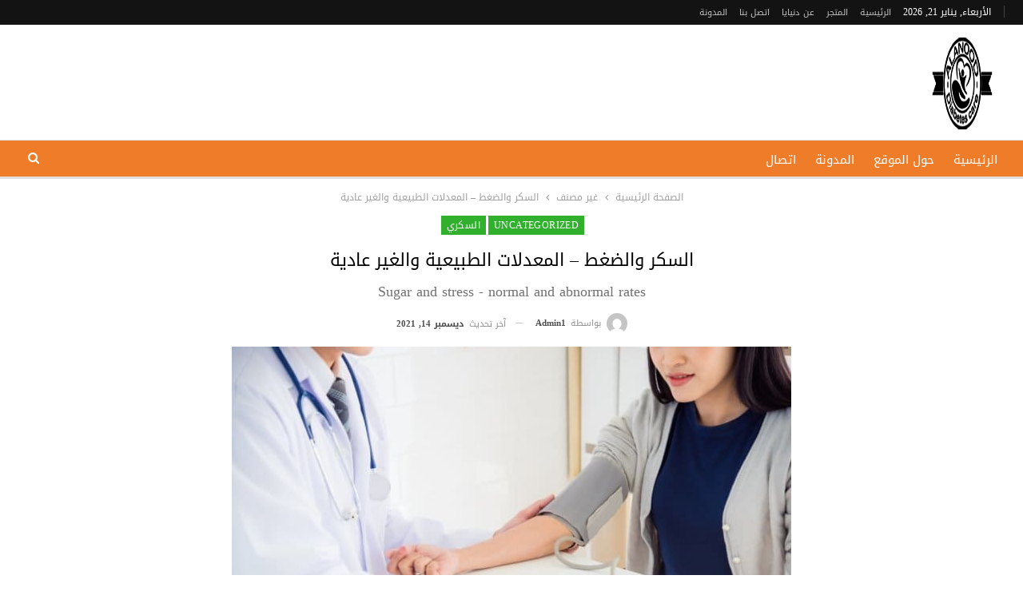

--- FILE ---
content_type: text/html; charset=UTF-8
request_url: https://anoodlife.com/2021/05/04/%D8%A7%D9%84%D8%B3%D9%83%D8%B1-%D9%88%D8%A7%D9%84%D8%B6%D8%BA%D8%B7-%D8%A7%D9%84%D9%85%D8%B9%D8%AF%D9%84%D8%A7%D8%AA-%D8%A7%D9%84%D8%B7%D8%A8%D9%8A%D8%B9%D9%8A%D8%A9-%D9%88%D8%A7%D9%84%D8%BA%D9%8A/
body_size: 34029
content:
	<!DOCTYPE html>
		<!--[if IE 8]>
	<html class="ie ie8" dir="rtl" lang="ar"> <![endif]-->
	<!--[if IE 9]>
	<html class="ie ie9" dir="rtl" lang="ar"> <![endif]-->
	<!--[if gt IE 9]><!-->
<html dir="rtl" lang="ar"> <!--<![endif]-->
	<head>
				<meta charset="UTF-8">
		<meta http-equiv="X-UA-Compatible" content="IE=edge">
		<meta name="viewport" content="width=device-width, initial-scale=1.0">
		<link rel="pingback" href="https://anoodlife.com/xmlrpc.php"/>

		<meta name='robots' content='index, follow, max-image-preview:large, max-snippet:-1, max-video-preview:-1' />

	<!-- This site is optimized with the Yoast SEO plugin v25.6 - https://yoast.com/wordpress/plugins/seo/ -->
	<title>السكر والضغط - المعدلات الطبيعية والغير عادية - العنود لمرضى السكري</title>
<link rel="preload" as="font" href="https://anoodlife.com/wp-content/themes/flatsome/assets/css/icons/fl-icons.woff2" crossorigin>
	<meta name="description" content="يعتبر مرض السكر والضغط من أكثر الأمراض المنتشرة والشائعة بين الناس في مختلف أنحاء العالم وبشكل خاص في الوطن العربي، يصاب بهما العديد من" />
	<link rel="canonical" href="https://anoodlife.com/2021/05/04/السكر-والضغط-المعدلات-الطبيعية-والغي/" />
	<meta property="og:locale" content="ar_AR" />
	<meta property="og:type" content="article" />
	<meta property="og:title" content="السكر والضغط - المعدلات الطبيعية والغير عادية - العنود لمرضى السكري" />
	<meta property="og:description" content="يعتبر مرض السكر والضغط من أكثر الأمراض المنتشرة والشائعة بين الناس في مختلف أنحاء العالم وبشكل خاص في الوطن العربي، يصاب بهما العديد من" />
	<meta property="og:url" content="https://anoodlife.com/2021/05/04/السكر-والضغط-المعدلات-الطبيعية-والغي/" />
	<meta property="og:site_name" content="العنود لمرضى السكري" />
	<meta property="article:published_time" content="2021-05-04T04:19:52+00:00" />
	<meta property="article:modified_time" content="2021-12-14T18:06:53+00:00" />
	<meta property="og:image" content="https://anoodlife.com/wp-content/uploads/2021/04/6813291-1196239829-1.jpg" />
	<meta property="og:image:width" content="700" />
	<meta property="og:image:height" content="468" />
	<meta property="og:image:type" content="image/jpeg" />
	<meta name="author" content="admin1" />
	<meta name="twitter:card" content="summary_large_image" />
	<meta name="twitter:label1" content="كُتب بواسطة" />
	<meta name="twitter:data1" content="admin1" />
	<meta name="twitter:label2" content="وقت القراءة المُقدّر" />
	<meta name="twitter:data2" content="5 دقائق" />
	<script type="application/ld+json" class="yoast-schema-graph">{"@context":"https://schema.org","@graph":[{"@type":"Article","@id":"https://anoodlife.com/2021/05/04/%d8%a7%d9%84%d8%b3%d9%83%d8%b1-%d9%88%d8%a7%d9%84%d8%b6%d8%ba%d8%b7-%d8%a7%d9%84%d9%85%d8%b9%d8%af%d9%84%d8%a7%d8%aa-%d8%a7%d9%84%d8%b7%d8%a8%d9%8a%d8%b9%d9%8a%d8%a9-%d9%88%d8%a7%d9%84%d8%ba%d9%8a/#article","isPartOf":{"@id":"https://anoodlife.com/2021/05/04/%d8%a7%d9%84%d8%b3%d9%83%d8%b1-%d9%88%d8%a7%d9%84%d8%b6%d8%ba%d8%b7-%d8%a7%d9%84%d9%85%d8%b9%d8%af%d9%84%d8%a7%d8%aa-%d8%a7%d9%84%d8%b7%d8%a8%d9%8a%d8%b9%d9%8a%d8%a9-%d9%88%d8%a7%d9%84%d8%ba%d9%8a/"},"author":{"name":"admin1","@id":"https://anoodlife.com/#/schema/person/289c8a2f4ca2c6be091389ee23803e31"},"headline":"السكر والضغط &#8211; المعدلات الطبيعية والغير عادية","datePublished":"2021-05-04T04:19:52+00:00","dateModified":"2021-12-14T18:06:53+00:00","mainEntityOfPage":{"@id":"https://anoodlife.com/2021/05/04/%d8%a7%d9%84%d8%b3%d9%83%d8%b1-%d9%88%d8%a7%d9%84%d8%b6%d8%ba%d8%b7-%d8%a7%d9%84%d9%85%d8%b9%d8%af%d9%84%d8%a7%d8%aa-%d8%a7%d9%84%d8%b7%d8%a8%d9%8a%d8%b9%d9%8a%d8%a9-%d9%88%d8%a7%d9%84%d8%ba%d9%8a/"},"wordCount":9,"publisher":{"@id":"https://anoodlife.com/#/schema/person/8d5bfb2ea126a181900fc06a5954d390"},"image":{"@id":"https://anoodlife.com/2021/05/04/%d8%a7%d9%84%d8%b3%d9%83%d8%b1-%d9%88%d8%a7%d9%84%d8%b6%d8%ba%d8%b7-%d8%a7%d9%84%d9%85%d8%b9%d8%af%d9%84%d8%a7%d8%aa-%d8%a7%d9%84%d8%b7%d8%a8%d9%8a%d8%b9%d9%8a%d8%a9-%d9%88%d8%a7%d9%84%d8%ba%d9%8a/#primaryimage"},"thumbnailUrl":"https://anoodlife.com/wp-content/uploads/2021/04/6813291-1196239829-1.jpg","keywords":["أعراض السكر والضغط","ارتفاع السكر والضغط معا","ارتفاع السكر وانخفاض الضغط","اسباب ارتفاع السكر","اسباب انخفاض الضغط والسكر معا","اعراض ارتفاع السكر المفاجئ","اعراض ارتفاع السكر والضغط","اعراض ارتفاع الضغط","اعراض السكر عند الرجال","اعراض السكر والضغط","اعراض الضغط والسكر","اعراض انخفاض السكر والضغط","اعراض زيادة السكر","اعراض مرض الضغط والسكر","اعراض هبوط السكر والضغط","السكر الأبيض يخفض الضغط","السكر والضغط","السكر وضغط الدم","السكر يخفض الضغط","السكر يرفع ضغط الدم","السكري والضغط الأعراض والأسباب","انخفاض سكر الدم","تغذية مرضى السكر والضغط","ضغط الدم والسكري","علاج السكر والضغط","غذاء مريض السكر","ما العلاقة بين السكر والضغط","مرض الضغط والسكر","مشروبات تخفض السكر والضغط","هل انخفاض السكر يرفع الضغط","هل فعلا السكر يخفض ضغط الدم"],"articleSection":["Uncategorized","السكري"],"inLanguage":"ar"},{"@type":"WebPage","@id":"https://anoodlife.com/2021/05/04/%d8%a7%d9%84%d8%b3%d9%83%d8%b1-%d9%88%d8%a7%d9%84%d8%b6%d8%ba%d8%b7-%d8%a7%d9%84%d9%85%d8%b9%d8%af%d9%84%d8%a7%d8%aa-%d8%a7%d9%84%d8%b7%d8%a8%d9%8a%d8%b9%d9%8a%d8%a9-%d9%88%d8%a7%d9%84%d8%ba%d9%8a/","url":"https://anoodlife.com/2021/05/04/%d8%a7%d9%84%d8%b3%d9%83%d8%b1-%d9%88%d8%a7%d9%84%d8%b6%d8%ba%d8%b7-%d8%a7%d9%84%d9%85%d8%b9%d8%af%d9%84%d8%a7%d8%aa-%d8%a7%d9%84%d8%b7%d8%a8%d9%8a%d8%b9%d9%8a%d8%a9-%d9%88%d8%a7%d9%84%d8%ba%d9%8a/","name":"السكر والضغط - المعدلات الطبيعية والغير عادية - العنود لمرضى السكري","isPartOf":{"@id":"https://anoodlife.com/#website"},"primaryImageOfPage":{"@id":"https://anoodlife.com/2021/05/04/%d8%a7%d9%84%d8%b3%d9%83%d8%b1-%d9%88%d8%a7%d9%84%d8%b6%d8%ba%d8%b7-%d8%a7%d9%84%d9%85%d8%b9%d8%af%d9%84%d8%a7%d8%aa-%d8%a7%d9%84%d8%b7%d8%a8%d9%8a%d8%b9%d9%8a%d8%a9-%d9%88%d8%a7%d9%84%d8%ba%d9%8a/#primaryimage"},"image":{"@id":"https://anoodlife.com/2021/05/04/%d8%a7%d9%84%d8%b3%d9%83%d8%b1-%d9%88%d8%a7%d9%84%d8%b6%d8%ba%d8%b7-%d8%a7%d9%84%d9%85%d8%b9%d8%af%d9%84%d8%a7%d8%aa-%d8%a7%d9%84%d8%b7%d8%a8%d9%8a%d8%b9%d9%8a%d8%a9-%d9%88%d8%a7%d9%84%d8%ba%d9%8a/#primaryimage"},"thumbnailUrl":"https://anoodlife.com/wp-content/uploads/2021/04/6813291-1196239829-1.jpg","datePublished":"2021-05-04T04:19:52+00:00","dateModified":"2021-12-14T18:06:53+00:00","description":"يعتبر مرض السكر والضغط من أكثر الأمراض المنتشرة والشائعة بين الناس في مختلف أنحاء العالم وبشكل خاص في الوطن العربي، يصاب بهما العديد من","breadcrumb":{"@id":"https://anoodlife.com/2021/05/04/%d8%a7%d9%84%d8%b3%d9%83%d8%b1-%d9%88%d8%a7%d9%84%d8%b6%d8%ba%d8%b7-%d8%a7%d9%84%d9%85%d8%b9%d8%af%d9%84%d8%a7%d8%aa-%d8%a7%d9%84%d8%b7%d8%a8%d9%8a%d8%b9%d9%8a%d8%a9-%d9%88%d8%a7%d9%84%d8%ba%d9%8a/#breadcrumb"},"inLanguage":"ar","potentialAction":[{"@type":"ReadAction","target":["https://anoodlife.com/2021/05/04/%d8%a7%d9%84%d8%b3%d9%83%d8%b1-%d9%88%d8%a7%d9%84%d8%b6%d8%ba%d8%b7-%d8%a7%d9%84%d9%85%d8%b9%d8%af%d9%84%d8%a7%d8%aa-%d8%a7%d9%84%d8%b7%d8%a8%d9%8a%d8%b9%d9%8a%d8%a9-%d9%88%d8%a7%d9%84%d8%ba%d9%8a/"]}]},{"@type":"ImageObject","inLanguage":"ar","@id":"https://anoodlife.com/2021/05/04/%d8%a7%d9%84%d8%b3%d9%83%d8%b1-%d9%88%d8%a7%d9%84%d8%b6%d8%ba%d8%b7-%d8%a7%d9%84%d9%85%d8%b9%d8%af%d9%84%d8%a7%d8%aa-%d8%a7%d9%84%d8%b7%d8%a8%d9%8a%d8%b9%d9%8a%d8%a9-%d9%88%d8%a7%d9%84%d8%ba%d9%8a/#primaryimage","url":"https://anoodlife.com/wp-content/uploads/2021/04/6813291-1196239829-1.jpg","contentUrl":"https://anoodlife.com/wp-content/uploads/2021/04/6813291-1196239829-1.jpg","width":700,"height":468,"caption":"السكر والضغط - المعدلات الطبيعية والغير عادية"},{"@type":"BreadcrumbList","@id":"https://anoodlife.com/2021/05/04/%d8%a7%d9%84%d8%b3%d9%83%d8%b1-%d9%88%d8%a7%d9%84%d8%b6%d8%ba%d8%b7-%d8%a7%d9%84%d9%85%d8%b9%d8%af%d9%84%d8%a7%d8%aa-%d8%a7%d9%84%d8%b7%d8%a8%d9%8a%d8%b9%d9%8a%d8%a9-%d9%88%d8%a7%d9%84%d8%ba%d9%8a/#breadcrumb","itemListElement":[{"@type":"ListItem","position":1,"name":"Home","item":"https://anoodlife.com/"},{"@type":"ListItem","position":2,"name":"المدونة","item":"https://anoodlife.com/%d8%a7%d9%84%d9%85%d8%af%d9%88%d9%86%d8%a9/"},{"@type":"ListItem","position":3,"name":"السكر والضغط &#8211; المعدلات الطبيعية والغير عادية"}]},{"@type":"WebSite","@id":"https://anoodlife.com/#website","url":"https://anoodlife.com/","name":"دنيايا","description":"العنود موقع مختص في مرض السكري والضغط والصحة العامة","publisher":{"@id":"https://anoodlife.com/#/schema/person/8d5bfb2ea126a181900fc06a5954d390"},"potentialAction":[{"@type":"SearchAction","target":{"@type":"EntryPoint","urlTemplate":"https://anoodlife.com/?s={search_term_string}"},"query-input":{"@type":"PropertyValueSpecification","valueRequired":true,"valueName":"search_term_string"}}],"inLanguage":"ar"},{"@type":["Person","Organization"],"@id":"https://anoodlife.com/#/schema/person/8d5bfb2ea126a181900fc06a5954d390","name":"admin","image":{"@type":"ImageObject","inLanguage":"ar","@id":"https://anoodlife.com/#/schema/person/image/","url":"https://secure.gravatar.com/avatar/e3bbf84e27f402143f18026b7b2d6a98?s=96&d=mm&r=g","contentUrl":"https://secure.gravatar.com/avatar/e3bbf84e27f402143f18026b7b2d6a98?s=96&d=mm&r=g","caption":"admin"},"logo":{"@id":"https://anoodlife.com/#/schema/person/image/"},"sameAs":["http://anoodlife.com"]},{"@type":"Person","@id":"https://anoodlife.com/#/schema/person/289c8a2f4ca2c6be091389ee23803e31","name":"admin1","image":{"@type":"ImageObject","inLanguage":"ar","@id":"https://anoodlife.com/#/schema/person/image/","url":"https://secure.gravatar.com/avatar/33f0115483ebb0d4c6b39832ba3c86c0?s=96&d=mm&r=g","contentUrl":"https://secure.gravatar.com/avatar/33f0115483ebb0d4c6b39832ba3c86c0?s=96&d=mm&r=g","caption":"admin1"},"description":"كاتب محترف في مجال الصحة ولديه العديد من المقالات في مجالات ممثال السكري والضغط والسمنة والعسل الملكي أو royal honey المناسب للحياة الزوجية المميزة","url":"https://anoodlife.com/author/admin1/"}]}</script>
	<!-- / Yoast SEO plugin. -->


<link rel='dns-prefetch' href='//fonts.googleapis.com' />
<link rel="alternate" type="application/rss+xml" title="العنود لمرضى السكري &laquo; الخلاصة" href="https://anoodlife.com/feed/" />
<link rel="alternate" type="application/rss+xml" title="العنود لمرضى السكري &laquo; خلاصة التعليقات" href="https://anoodlife.com/comments/feed/" />
<style id='wp-emoji-styles-inline-css' type='text/css'>

	img.wp-smiley, img.emoji {
		display: inline !important;
		border: none !important;
		box-shadow: none !important;
		height: 1em !important;
		width: 1em !important;
		margin: 0 0.07em !important;
		vertical-align: -0.1em !important;
		background: none !important;
		padding: 0 !important;
	}
</style>
<style id='wp-block-library-inline-css' type='text/css'>
:root{--wp-admin-theme-color:#007cba;--wp-admin-theme-color--rgb:0,124,186;--wp-admin-theme-color-darker-10:#006ba1;--wp-admin-theme-color-darker-10--rgb:0,107,161;--wp-admin-theme-color-darker-20:#005a87;--wp-admin-theme-color-darker-20--rgb:0,90,135;--wp-admin-border-width-focus:2px;--wp-block-synced-color:#7a00df;--wp-block-synced-color--rgb:122,0,223;--wp-bound-block-color:var(--wp-block-synced-color)}@media (min-resolution:192dpi){:root{--wp-admin-border-width-focus:1.5px}}.wp-element-button{cursor:pointer}:root{--wp--preset--font-size--normal:16px;--wp--preset--font-size--huge:42px}:root .has-very-light-gray-background-color{background-color:#eee}:root .has-very-dark-gray-background-color{background-color:#313131}:root .has-very-light-gray-color{color:#eee}:root .has-very-dark-gray-color{color:#313131}:root .has-vivid-green-cyan-to-vivid-cyan-blue-gradient-background{background:linear-gradient(135deg,#00d084,#0693e3)}:root .has-purple-crush-gradient-background{background:linear-gradient(135deg,#34e2e4,#4721fb 50%,#ab1dfe)}:root .has-hazy-dawn-gradient-background{background:linear-gradient(135deg,#faaca8,#dad0ec)}:root .has-subdued-olive-gradient-background{background:linear-gradient(135deg,#fafae1,#67a671)}:root .has-atomic-cream-gradient-background{background:linear-gradient(135deg,#fdd79a,#004a59)}:root .has-nightshade-gradient-background{background:linear-gradient(135deg,#330968,#31cdcf)}:root .has-midnight-gradient-background{background:linear-gradient(135deg,#020381,#2874fc)}.has-regular-font-size{font-size:1em}.has-larger-font-size{font-size:2.625em}.has-normal-font-size{font-size:var(--wp--preset--font-size--normal)}.has-huge-font-size{font-size:var(--wp--preset--font-size--huge)}.has-text-align-center{text-align:center}.has-text-align-left{text-align:left}.has-text-align-right{text-align:right}#end-resizable-editor-section{display:none}.aligncenter{clear:both}.items-justified-left{justify-content:flex-start}.items-justified-center{justify-content:center}.items-justified-right{justify-content:flex-end}.items-justified-space-between{justify-content:space-between}.screen-reader-text{border:0;clip:rect(1px,1px,1px,1px);clip-path:inset(50%);height:1px;margin:-1px;overflow:hidden;padding:0;position:absolute;width:1px;word-wrap:normal!important}.screen-reader-text:focus{background-color:#ddd;clip:auto!important;clip-path:none;color:#444;display:block;font-size:1em;height:auto;left:5px;line-height:normal;padding:15px 23px 14px;text-decoration:none;top:5px;width:auto;z-index:100000}html :where(.has-border-color){border-style:solid}html :where([style*=border-top-color]){border-top-style:solid}html :where([style*=border-right-color]){border-right-style:solid}html :where([style*=border-bottom-color]){border-bottom-style:solid}html :where([style*=border-left-color]){border-left-style:solid}html :where([style*=border-width]){border-style:solid}html :where([style*=border-top-width]){border-top-style:solid}html :where([style*=border-right-width]){border-right-style:solid}html :where([style*=border-bottom-width]){border-bottom-style:solid}html :where([style*=border-left-width]){border-left-style:solid}html :where(img[class*=wp-image-]){height:auto;max-width:100%}:where(figure){margin:0 0 1em}html :where(.is-position-sticky){--wp-admin--admin-bar--position-offset:var(--wp-admin--admin-bar--height,0px)}@media screen and (max-width:600px){html :where(.is-position-sticky){--wp-admin--admin-bar--position-offset:0px}}
</style>
<style id='classic-theme-styles-inline-css' type='text/css'>
/*! This file is auto-generated */
.wp-block-button__link{color:#fff;background-color:#32373c;border-radius:9999px;box-shadow:none;text-decoration:none;padding:calc(.667em + 2px) calc(1.333em + 2px);font-size:1.125em}.wp-block-file__button{background:#32373c;color:#fff;text-decoration:none}
</style>
<style id='footer-control-inline-inline-css' type='text/css'>
.footer-control-content{white-space:pre-line;}
</style>
<link rel='stylesheet' id='icon_cell_seo_styles-css' href='https://anoodlife.com/wp-content/plugins/icon_cell_seo/css/quill.css?ver=6.6.1' type='text/css' media='all' />
<link rel='stylesheet' id='bf-slick-css' href='https://anoodlife.com/wp-content/themes/publisher/includes/libs/better-framework/assets/css/slick.min.css?ver=3.15.0' type='text/css' media='all' />
<link rel='stylesheet' id='pretty-photo-css' href='https://anoodlife.com/wp-content/themes/publisher/includes/libs/better-framework/assets/css/pretty-photo.min.css?ver=3.15.0' type='text/css' media='all' />
<link rel='stylesheet' id='bs-icons-css' href='https://anoodlife.com/wp-content/themes/publisher/includes/libs/better-framework/assets/css/bs-icons.css?ver=3.15.0' type='text/css' media='all' />
<link rel='stylesheet' id='theme-libs-css' href='https://anoodlife.com/wp-content/themes/publisher/css/theme-libs.min.css?ver=7.11.0' type='text/css' media='all' />
<link rel='stylesheet' id='fontawesome-css' href='https://anoodlife.com/wp-content/themes/publisher/includes/libs/better-framework/assets/css/font-awesome.min.css?ver=3.15.0' type='text/css' media='all' />
<link rel='stylesheet' id='publisher-css' href='https://anoodlife.com/wp-content/themes/publisher/style-7.11.0.min.css?ver=7.11.0' type='text/css' media='all' />
<link rel='stylesheet' id='publisher-rtl-css' href='https://anoodlife.com/wp-content/themes/publisher/rtl.min.css?ver=7.11.0' type='text/css' media='all' />
<link rel='stylesheet' id='better-framework-main-fonts-css' href='https://fonts.googleapis.com/css?family=Lato:400&#038;display=swap' type='text/css' media='all' />
<link rel='stylesheet' id='better-framework-font-1-css' href='//fonts.googleapis.com/earlyaccess/droidarabickufi.css' type='text/css' media='all' />
<link rel='stylesheet' id='publisher-theme-food-recipes-css' href='https://anoodlife.com/wp-content/themes/publisher/includes/styles/food-recipes/style.min.css?ver=7.11.0' type='text/css' media='all' />
<script type="text/javascript" src="https://anoodlife.com/wp-includes/js/jquery/jquery.min.js?ver=3.7.1" id="jquery-core-js"></script>
<script type="text/javascript" src="https://anoodlife.com/wp-includes/js/jquery/jquery-migrate.min.js?ver=3.4.1" id="jquery-migrate-js"></script>
<!--[if lt IE 9]>
<script type="text/javascript" src="https://anoodlife.com/wp-content/themes/publisher/includes/libs/better-framework/assets/js/html5shiv.min.js?ver=3.15.0" id="bf-html5shiv-js"></script>
<![endif]-->
<!--[if lt IE 9]>
<script type="text/javascript" src="https://anoodlife.com/wp-content/themes/publisher/includes/libs/better-framework/assets/js/respond.min.js?ver=3.15.0" id="bf-respond-js"></script>
<![endif]-->
<link rel="https://api.w.org/" href="https://anoodlife.com/wp-json/" /><link rel="alternate" title="JSON" type="application/json" href="https://anoodlife.com/wp-json/wp/v2/posts/16698" /><link rel="EditURI" type="application/rsd+xml" title="RSD" href="https://anoodlife.com/xmlrpc.php?rsd" />
<meta name="generator" content="WordPress 6.6.1" />
<link rel='shortlink' href='https://anoodlife.com/?p=16698' />
<link rel="alternate" title="oEmbed (JSON)" type="application/json+oembed" href="https://anoodlife.com/wp-json/oembed/1.0/embed?url=https%3A%2F%2Fanoodlife.com%2F2021%2F05%2F04%2F%25d8%25a7%25d9%2584%25d8%25b3%25d9%2583%25d8%25b1-%25d9%2588%25d8%25a7%25d9%2584%25d8%25b6%25d8%25ba%25d8%25b7-%25d8%25a7%25d9%2584%25d9%2585%25d8%25b9%25d8%25af%25d9%2584%25d8%25a7%25d8%25aa-%25d8%25a7%25d9%2584%25d8%25b7%25d8%25a8%25d9%258a%25d8%25b9%25d9%258a%25d8%25a9-%25d9%2588%25d8%25a7%25d9%2584%25d8%25ba%25d9%258a%2F" />
<link rel="alternate" title="oEmbed (XML)" type="text/xml+oembed" href="https://anoodlife.com/wp-json/oembed/1.0/embed?url=https%3A%2F%2Fanoodlife.com%2F2021%2F05%2F04%2F%25d8%25a7%25d9%2584%25d8%25b3%25d9%2583%25d8%25b1-%25d9%2588%25d8%25a7%25d9%2584%25d8%25b6%25d8%25ba%25d8%25b7-%25d8%25a7%25d9%2584%25d9%2585%25d8%25b9%25d8%25af%25d9%2584%25d8%25a7%25d8%25aa-%25d8%25a7%25d9%2584%25d8%25b7%25d8%25a8%25d9%258a%25d8%25b9%25d9%258a%25d8%25a9-%25d9%2588%25d8%25a7%25d9%2584%25d8%25ba%25d9%258a%2F&#038;format=xml" />
<meta name="google-site-verification" content="thVL4G_oUKh_sk8kSX2iB-Enzt9XK9P0Hkxx1WY11rI" /><script type="application/ld+json">{
    "@context": "http://schema.org/",
    "@type": "Organization",
    "@id": "#organization",
    "logo": {
        "@type": "ImageObject",
        "url": "http://anoodlife.com/wp-content/uploads/2022/08/Untitled-1-e1693854773880.png"
    },
    "url": "https://anoodlife.com/",
    "name": "\u0627\u0644\u0639\u0646\u0648\u062f \u0644\u0645\u0631\u0636\u0649 \u0627\u0644\u0633\u0643\u0631\u064a",
    "description": "\u0627\u0644\u0639\u0646\u0648\u062f \u0645\u0648\u0642\u0639 \u0645\u062e\u062a\u0635 \u0641\u064a \u0645\u0631\u0636 \u0627\u0644\u0633\u0643\u0631\u064a \u0648\u0627\u0644\u0636\u063a\u0637 \u0648\u0627\u0644\u0635\u062d\u0629 \u0627\u0644\u0639\u0627\u0645\u0629"
}</script>
<script type="application/ld+json">{
    "@context": "http://schema.org/",
    "@type": "WebSite",
    "name": "\u0627\u0644\u0639\u0646\u0648\u062f \u0644\u0645\u0631\u0636\u0649 \u0627\u0644\u0633\u0643\u0631\u064a",
    "alternateName": "\u0627\u0644\u0639\u0646\u0648\u062f \u0645\u0648\u0642\u0639 \u0645\u062e\u062a\u0635 \u0641\u064a \u0645\u0631\u0636 \u0627\u0644\u0633\u0643\u0631\u064a \u0648\u0627\u0644\u0636\u063a\u0637 \u0648\u0627\u0644\u0635\u062d\u0629 \u0627\u0644\u0639\u0627\u0645\u0629",
    "url": "https://anoodlife.com/"
}</script>
<script type="application/ld+json">{
    "@context": "http://schema.org/",
    "@type": "BlogPosting",
    "headline": "\u0627\u0644\u0633\u0643\u0631 \u0648\u0627\u0644\u0636\u063a\u0637 - \u0627\u0644\u0645\u0639\u062f\u0644\u0627\u062a \u0627\u0644\u0637\u0628\u064a\u0639\u064a\u0629 \u0648\u0627\u0644\u063a\u064a\u0631 \u0639\u0627\u062f\u064a\u0629",
    "description": "\u064a\u0639\u062a\u0628\u0631 \u0645\u0631\u0636 \u0627\u0644\u0633\u0643\u0631 \u0648\u0627\u0644\u0636\u063a\u0637 \u0645\u0646 \u0623\u0643\u062b\u0631 \u0627\u0644\u0623\u0645\u0631\u0627\u0636 \u0627\u0644\u0645\u0646\u062a\u0634\u0631\u0629 \u0648\u0627\u0644\u0634\u0627\u0626\u0639\u0629 \u0628\u064a\u0646 \u0627\u0644\u0646\u0627\u0633 \u0641\u064a \u0645\u062e\u062a\u0644\u0641 \u0623\u0646\u062d\u0627\u0621 \u0627\u0644\u0639\u0627\u0644\u0645 \u0648\u0628\u0634\u0643\u0644 \u062e\u0627\u0635 \u0641\u064a \u0627\u0644\u0648\u0637\u0646 \u0627\u0644\u0639\u0631\u0628\u064a\u060c \u064a\u0635\u0627\u0628 \u0628\u0647\u0645\u0627 \u0627\u0644\u0639\u062f\u064a\u062f \u0645\u0646 \u0627\u0644\u0623\u0634\u062e\u0627\u0635 \u0641\u064a \u0645\u062e\u062a\u0644\u0641 \u0627\u0644\u0623\u0639\u0645\u0627\u0631\u060c \u0648\u0627\u0644\u0633\u0643\u0631 \u064a\u0639\u0646\u064a \u0639\u062f\u0645 \u0627\u0645\u062a\u0644\u0627\u0643 \u0627\u0644\u062c\u0633\u0645 \u0627\u0644\u0643\u0645\u064a\u0629 \u0627\u0644\u0643\u0627\u0641\u064a\u0629 \u0645\u0646 \u0627\u0644\u0623\u0646\u0633\u0648\u0644\u064a\u0646 \u0644\u0644\u0642\u064a\u0627\u0645 \u0628\u0648\u0638\u0627\u0626\u0641\u0647 \u0644\u0623\u0646 \u0627\u0644\u0623\u0646\u0633\u0648\u0644\u064a\u0646 \u0647\u0648 \u0627\u0644\u0647\u0631\u0645\u0648\u0646 \u0627\u0644\u0630\u064a \u0645\u0646 \u062e\u0644\u0627\u0644\u0647 \u064a\u062a\u0645\u0643\u0646 \u0627\u0644\u062c\u0633\u0645 \u0627\u0644\u062a\u0639\u0627\u0645\u0644 \u0645\u0639 \u0627\u0644\u062c\u0644\u0648\u0643\u0648\u0632 \u0648\u0627\u0633\u062a\u062e\u062f\u0627\u0645\u0647 \u0641\u064a \u0637\u0627\u0642\u0629 \u0627\u0644\u062c\u0633\u0645.",
    "datePublished": "2021-05-04",
    "dateModified": "2021-12-14",
    "author": {
        "@type": "Person",
        "@id": "#person-admin1",
        "name": "admin1"
    },
    "image": "https://anoodlife.com/wp-content/uploads/2021/04/6813291-1196239829-1.jpg",
    "interactionStatistic": [
        {
            "@type": "InteractionCounter",
            "interactionType": "http://schema.org/CommentAction",
            "userInteractionCount": "0"
        }
    ],
    "publisher": {
        "@id": "#organization"
    },
    "mainEntityOfPage": "https://anoodlife.com/2021/05/04/%d8%a7%d9%84%d8%b3%d9%83%d8%b1-%d9%88%d8%a7%d9%84%d8%b6%d8%ba%d8%b7-%d8%a7%d9%84%d9%85%d8%b9%d8%af%d9%84%d8%a7%d8%aa-%d8%a7%d9%84%d8%b7%d8%a8%d9%8a%d8%b9%d9%8a%d8%a9-%d9%88%d8%a7%d9%84%d8%ba%d9%8a/"
}</script>
<link rel='stylesheet' id='7.11.0-1768936202' href='https://anoodlife.com/wp-content/bs-booster-cache/7278947517d0fc040e10ecc5bdf28a4c.css' type='text/css' media='all' />
<link rel="icon" href="https://anoodlife.com/wp-content/uploads/2022/08/cropped-بدون-خلفية-2-32x32.png" sizes="32x32" />
<link rel="icon" href="https://anoodlife.com/wp-content/uploads/2022/08/cropped-بدون-خلفية-2-192x192.png" sizes="192x192" />
<link rel="apple-touch-icon" href="https://anoodlife.com/wp-content/uploads/2022/08/cropped-بدون-خلفية-2-180x180.png" />
<meta name="msapplication-TileImage" content="https://anoodlife.com/wp-content/uploads/2022/08/cropped-بدون-خلفية-2-270x270.png" />
		<style type="text/css" id="wp-custom-css">
			.site-header .site-branding .logo img {
    max-width: 100px;
}		</style>
			</head>

<body class="rtl post-template-default single single-post postid-16698 single-format-standard bs-theme bs-publisher bs-publisher-food-recipes active-light-box close-rh page-layout-1-col page-layout-no-sidebar full-width main-menu-sticky-smart main-menu-full-width active-ajax-search single-cat-3626 single-cat-4408  bs-ll-a" dir="rtl">
		<div class="main-wrap content-main-wrap">
			<header id="header" class="site-header header-style-2 full-width" itemscope="itemscope" itemtype="https://schema.org/WPHeader">

		<section class="topbar topbar-style-1 hidden-xs hidden-xs">
	<div class="content-wrap">
		<div class="container">
			<div class="topbar-inner clearfix">

				
				<div class="section-menu">
						<div id="menu-top" class="menu top-menu-wrapper" role="navigation" itemscope="itemscope" itemtype="https://schema.org/SiteNavigationElement">
		<nav class="top-menu-container">

			<ul id="top-navigation" class="top-menu menu clearfix bsm-pure">
									<li id="topbar-date" class="menu-item menu-item-date">
					<span
						class="topbar-date">الأربعاء, يناير 21, 2026</span>
					</li>
					<li id="menu-item-11" class="menu-item menu-item-type-custom menu-item-object-custom menu-item-home better-anim-fade menu-item-11"><a href="http://anoodlife.com/">الرئيسية</a></li>
<li id="menu-item-28588" class="menu-item menu-item-type-custom menu-item-object-custom better-anim-fade menu-item-28588"><a href="https://shop.dunyaya.com/">المتجر</a></li>
<li id="menu-item-47" class="menu-item menu-item-type-post_type menu-item-object-page better-anim-fade menu-item-47"><a href="https://anoodlife.com/about/">عن دنيايا</a></li>
<li id="menu-item-6596" class="menu-item menu-item-type-post_type menu-item-object-page better-anim-fade menu-item-6596"><a href="https://anoodlife.com/contact/">اتصل بنا</a></li>
<li id="menu-item-754" class="menu-item menu-item-type-post_type menu-item-object-page current_page_parent better-anim-fade menu-item-754"><a href="https://anoodlife.com/%d8%a7%d9%84%d9%85%d8%af%d9%88%d9%86%d8%a9/">المدونة</a></li>
			</ul>

		</nav>
	</div>
				</div>
			</div>
		</div>
	</div>
</section>
		<div class="header-inner">
			<div class="content-wrap">
				<div class="container">
					<div class="row">
						<div class="row-height">
							<div class="logo-col col-xs-12">
								<div class="col-inside">
									<div id="site-branding" class="site-branding">
	<p  id="site-title" class="logo h1 img-logo">
	<a href="https://anoodlife.com/" itemprop="url" rel="home">
					<img width="242" height="134" id="site-logo" src="http://anoodlife.com/wp-content/uploads/2022/08/Untitled-1-e1693854773880.png"
			     alt="دنيايا - للمكملات والفيتامينات"  />

			<span class="site-title">دنيايا - للمكملات والفيتامينات - العنود موقع مختص في مرض السكري والضغط والصحة العامة</span>
				</a>
</p>
</div><!-- .site-branding -->
								</div>
							</div>
													</div>
					</div>
				</div>
			</div>
		</div>

		<div id="menu-main" class="menu main-menu-wrapper show-search-item menu-actions-btn-width-1" role="navigation" itemscope="itemscope" itemtype="https://schema.org/SiteNavigationElement">
	<div class="main-menu-inner">
		<div class="content-wrap">
			<div class="container">

				<nav class="main-menu-container">
					<ul id="main-navigation" class="main-menu menu bsm-pure clearfix">
						<li id="menu-item-27" class="menu-item menu-item-type-custom menu-item-object-custom menu-item-home better-anim-fade menu-item-27"><a href="http://anoodlife.com/">الرئيسية</a></li>
<li id="menu-item-28" class="menu-item menu-item-type-post_type menu-item-object-page better-anim-fade menu-item-28"><a href="https://anoodlife.com/about/">حول الموقع</a></li>
<li id="menu-item-29" class="menu-item menu-item-type-post_type menu-item-object-page current_page_parent better-anim-fade menu-item-29"><a href="https://anoodlife.com/%d8%a7%d9%84%d9%85%d8%af%d9%88%d9%86%d8%a9/">المدونة</a></li>
<li id="menu-item-30" class="menu-item menu-item-type-post_type menu-item-object-page better-anim-fade menu-item-30"><a href="https://anoodlife.com/contact/">اتصال</a></li>
					</ul><!-- #main-navigation -->
											<div class="menu-action-buttons width-1">
															<div class="search-container close">
									<span class="search-handler"><i class="fa fa-search"></i></span>

									<div class="search-box clearfix">
										<form role="search" method="get" class="search-form clearfix" action="https://anoodlife.com">
	<input type="search" class="search-field"
	       placeholder="بحث..."
	       value="" name="s"
	       title="البحث عن:"
	       autocomplete="off">
	<input type="submit" class="search-submit" value="بحث">
</form><!-- .search-form -->
									</div>
								</div>
														</div>
										</nav><!-- .main-menu-container -->

			</div>
		</div>
	</div>
</div><!-- .menu -->
	</header><!-- .header -->
	<div class="rh-header clearfix dark deferred-block-exclude">
		<div class="rh-container clearfix">

			<div class="menu-container close">
				<span class="menu-handler"><span class="lines"></span></span>
			</div><!-- .menu-container -->

			<div class="logo-container rh-img-logo">
				<a href="https://anoodlife.com/" itemprop="url" rel="home">
											<img width="512" height="512" src="http://anoodlife.com/wp-content/uploads/2022/08/cropped-بدون-خلفية-2.png"
						     alt="العنود لمرضى السكري"  />				</a>
			</div><!-- .logo-container -->
		</div><!-- .rh-container -->
	</div><!-- .rh-header -->
<div class="content-wrap">
		<main id="content" class="content-container">

		<div class="container container layout-1-col layout-no-sidebar post-template-13">
			<div class="row main-section">
				<div class="col-sm-10 col-sm-push-1 content-column">
					<div class="single-container">
						<article id="post-16698" class="post-16698 post type-post status-publish format-standard has-post-thumbnail  category-uncategorized category-4408 tag-9672 tag-9907 tag-7197 tag-4418 tag-9407 tag-4424 tag-7465 tag-14001 tag-11359 tag-17511 tag-9596 tag-9916 tag-6374 tag-17516 tag-9411 tag-13251 tag-5236 tag-7231 tag-12992 tag-12993 tag-17514 tag-5139 tag-7349 tag-13003 tag-17517 tag-17515 tag-17513 tag-9638 tag-7791 tag-13013 tag-17512 single-post-content has-thumbnail">
														<div class="post-header post-tp-13-header">
								<nav role="navigation" aria-label="Breadcrumbs" class="bf-breadcrumb clearfix bc-align-center"><ul class="bf-breadcrumb-items" itemscope itemtype="http://schema.org/BreadcrumbList"><meta name="numberOfItems" content="3" /><meta name="itemListOrder" content="Ascending" /><li itemprop="itemListElement" itemscope itemtype="http://schema.org/ListItem" class="bf-breadcrumb-item bf-breadcrumb-begin"><a itemprop="item" href="https://anoodlife.com" rel="home"><span itemprop="name">الصفحة الرئيسية</span></a><meta itemprop="position" content="1" /></li><li itemprop="itemListElement" itemscope itemtype="http://schema.org/ListItem" class="bf-breadcrumb-item"><a itemprop="item" href="https://anoodlife.com/category/%d8%ba%d9%8a%d8%b1-%d9%85%d8%b5%d9%86%d9%81/" ><span itemprop="name">غير مصنف</span></a><meta itemprop="position" content="2" /></li><li itemprop="itemListElement" itemscope itemtype="http://schema.org/ListItem" class="bf-breadcrumb-item bf-breadcrumb-end"><span itemprop="name">السكر والضغط &#8211; المعدلات الطبيعية والغير عادية</span><meta itemprop="item" content="https://anoodlife.com/2021/05/04/%d8%a7%d9%84%d8%b3%d9%83%d8%b1-%d9%88%d8%a7%d9%84%d8%b6%d8%ba%d8%b7-%d8%a7%d9%84%d9%85%d8%b9%d8%af%d9%84%d8%a7%d8%aa-%d8%a7%d9%84%d8%b7%d8%a8%d9%8a%d8%b9%d9%8a%d8%a9-%d9%88%d8%a7%d9%84%d8%ba%d9%8a/"/><meta itemprop="position" content="3" /></li></ul></nav><div class="term-badges floated"><span class="term-badge term-3626"><a href="https://anoodlife.com/category/uncategorized/">Uncategorized</a></span><span class="term-badge term-4408"><a href="https://anoodlife.com/category/%d9%85%d8%b1%d8%b6-%d8%a7%d9%84%d8%b3%d9%83%d8%b1%d9%8a/">السكري</a></span></div>									<h1 class="single-post-title">
										<span class="post-title" itemprop="headline">السكر والضغط &#8211; المعدلات الطبيعية والغير عادية</span></h1>
									<h2 class="post-subtitle">Sugar and stress - normal and abnormal rates
</h2>									<div class="post-meta-wrap clearfix">
										<div class="post-meta single-post-meta">
			<a href="https://anoodlife.com/author/admin1/"
		   title="تصفح كاتب المقالات"
		   class="post-author-a post-author-avatar">
			<img alt=''  data-src='https://secure.gravatar.com/avatar/33f0115483ebb0d4c6b39832ba3c86c0?s=26&d=mm&r=g' class='avatar avatar-26 photo avatar-default' height='26' width='26' /><span class="post-author-name">بواسطة <b>admin1</b></span>		</a>
					<span class="time"><time class="post-published updated"
			                         datetime="2021-12-14T18:06:53+02:00">آخر تحديث <b>ديسمبر 14, 2021</b></time></span>
			</div>
									</div>
																	<div class="single-featured">
									<a class="post-thumbnail open-lightbox" href="https://anoodlife.com/wp-content/uploads/2021/04/6813291-1196239829-1.jpg"><img  width="700" height="468" alt="السكر والضغط - المعدلات الطبيعية والغير عادية" data-src="https://anoodlife.com/wp-content/uploads/2021/04/6813291-1196239829-1.jpg"></a>											<span class="image-credit">السكر والضغط - المعدلات الطبيعية والغير عادية</span>
																			</div>
										<div class="post-share single-post-share top-share clearfix style-1">
			<div class="post-share-btn-group">
							</div>
						<div class="share-handler-wrap ">
				<span class="share-handler post-share-btn rank-default">
					<i class="bf-icon  fa fa-share-alt"></i>						<b class="text">شارك</b>
										</span>
				<span class="social-item facebook"><a href="https://www.facebook.com/sharer.php?u=https%3A%2F%2Fanoodlife.com%2F2021%2F05%2F04%2F%25d8%25a7%25d9%2584%25d8%25b3%25d9%2583%25d8%25b1-%25d9%2588%25d8%25a7%25d9%2584%25d8%25b6%25d8%25ba%25d8%25b7-%25d8%25a7%25d9%2584%25d9%2585%25d8%25b9%25d8%25af%25d9%2584%25d8%25a7%25d8%25aa-%25d8%25a7%25d9%2584%25d8%25b7%25d8%25a8%25d9%258a%25d8%25b9%25d9%258a%25d8%25a9-%25d9%2588%25d8%25a7%25d9%2584%25d8%25ba%25d9%258a%2F" target="_blank" rel="nofollow noreferrer" class="bs-button-el" onclick="window.open(this.href, 'share-facebook','left=50,top=50,width=600,height=320,toolbar=0'); return false;"><span class="icon"><i class="bf-icon fa fa-facebook"></i></span></a></span><span class="social-item twitter"><a href="https://twitter.com/share?text=السكر والضغط &#8211; المعدلات الطبيعية والغير عادية&url=https%3A%2F%2Fanoodlife.com%2F2021%2F05%2F04%2F%25d8%25a7%25d9%2584%25d8%25b3%25d9%2583%25d8%25b1-%25d9%2588%25d8%25a7%25d9%2584%25d8%25b6%25d8%25ba%25d8%25b7-%25d8%25a7%25d9%2584%25d9%2585%25d8%25b9%25d8%25af%25d9%2584%25d8%25a7%25d8%25aa-%25d8%25a7%25d9%2584%25d8%25b7%25d8%25a8%25d9%258a%25d8%25b9%25d9%258a%25d8%25a9-%25d9%2588%25d8%25a7%25d9%2584%25d8%25ba%25d9%258a%2F" target="_blank" rel="nofollow noreferrer" class="bs-button-el" onclick="window.open(this.href, 'share-twitter','left=50,top=50,width=600,height=320,toolbar=0'); return false;"><span class="icon"><i class="bf-icon fa fa-twitter"></i></span></a></span><span class="social-item google_plus"><a href="https://plus.google.com/share?url=https%3A%2F%2Fanoodlife.com%2F2021%2F05%2F04%2F%25d8%25a7%25d9%2584%25d8%25b3%25d9%2583%25d8%25b1-%25d9%2588%25d8%25a7%25d9%2584%25d8%25b6%25d8%25ba%25d8%25b7-%25d8%25a7%25d9%2584%25d9%2585%25d8%25b9%25d8%25af%25d9%2584%25d8%25a7%25d8%25aa-%25d8%25a7%25d9%2584%25d8%25b7%25d8%25a8%25d9%258a%25d8%25b9%25d9%258a%25d8%25a9-%25d9%2588%25d8%25a7%25d9%2584%25d8%25ba%25d9%258a%2F" target="_blank" rel="nofollow noreferrer" class="bs-button-el" onclick="window.open(this.href, 'share-google_plus','left=50,top=50,width=600,height=320,toolbar=0'); return false;"><span class="icon"><i class="bf-icon fa fa-google"></i></span></a></span><span class="social-item reddit"><a href="https://reddit.com/submit?url=https%3A%2F%2Fanoodlife.com%2F2021%2F05%2F04%2F%25d8%25a7%25d9%2584%25d8%25b3%25d9%2583%25d8%25b1-%25d9%2588%25d8%25a7%25d9%2584%25d8%25b6%25d8%25ba%25d8%25b7-%25d8%25a7%25d9%2584%25d9%2585%25d8%25b9%25d8%25af%25d9%2584%25d8%25a7%25d8%25aa-%25d8%25a7%25d9%2584%25d8%25b7%25d8%25a8%25d9%258a%25d8%25b9%25d9%258a%25d8%25a9-%25d9%2588%25d8%25a7%25d9%2584%25d8%25ba%25d9%258a%2F&title=السكر والضغط &#8211; المعدلات الطبيعية والغير عادية" target="_blank" rel="nofollow noreferrer" class="bs-button-el" onclick="window.open(this.href, 'share-reddit','left=50,top=50,width=600,height=320,toolbar=0'); return false;"><span class="icon"><i class="bf-icon fa fa-reddit-alien"></i></span></a></span><span class="social-item whatsapp"><a href="whatsapp://send?text=السكر والضغط &#8211; المعدلات الطبيعية والغير عادية %0A%0A https%3A%2F%2Fanoodlife.com%2F2021%2F05%2F04%2F%25d8%25a7%25d9%2584%25d8%25b3%25d9%2583%25d8%25b1-%25d9%2588%25d8%25a7%25d9%2584%25d8%25b6%25d8%25ba%25d8%25b7-%25d8%25a7%25d9%2584%25d9%2585%25d8%25b9%25d8%25af%25d9%2584%25d8%25a7%25d8%25aa-%25d8%25a7%25d9%2584%25d8%25b7%25d8%25a8%25d9%258a%25d8%25b9%25d9%258a%25d8%25a9-%25d9%2588%25d8%25a7%25d9%2584%25d8%25ba%25d9%258a%2F" target="_blank" rel="nofollow noreferrer" class="bs-button-el" onclick="window.open(this.href, 'share-whatsapp','left=50,top=50,width=600,height=320,toolbar=0'); return false;"><span class="icon"><i class="bf-icon fa fa-whatsapp"></i></span></a></span><span class="social-item pinterest"><a href="https://pinterest.com/pin/create/button/?url=https%3A%2F%2Fanoodlife.com%2F2021%2F05%2F04%2F%25d8%25a7%25d9%2584%25d8%25b3%25d9%2583%25d8%25b1-%25d9%2588%25d8%25a7%25d9%2584%25d8%25b6%25d8%25ba%25d8%25b7-%25d8%25a7%25d9%2584%25d9%2585%25d8%25b9%25d8%25af%25d9%2584%25d8%25a7%25d8%25aa-%25d8%25a7%25d9%2584%25d8%25b7%25d8%25a8%25d9%258a%25d8%25b9%25d9%258a%25d8%25a9-%25d9%2588%25d8%25a7%25d9%2584%25d8%25ba%25d9%258a%2F&media=https://anoodlife.com/wp-content/uploads/2021/04/6813291-1196239829-1.jpg&description=السكر والضغط &#8211; المعدلات الطبيعية والغير عادية" target="_blank" rel="nofollow noreferrer" class="bs-button-el" onclick="window.open(this.href, 'share-pinterest','left=50,top=50,width=600,height=320,toolbar=0'); return false;"><span class="icon"><i class="bf-icon fa fa-pinterest"></i></span></a></span><span class="social-item email"><a href="mailto:?subject=السكر والضغط &#8211; المعدلات الطبيعية والغير عادية&body=https%3A%2F%2Fanoodlife.com%2F2021%2F05%2F04%2F%25d8%25a7%25d9%2584%25d8%25b3%25d9%2583%25d8%25b1-%25d9%2588%25d8%25a7%25d9%2584%25d8%25b6%25d8%25ba%25d8%25b7-%25d8%25a7%25d9%2584%25d9%2585%25d8%25b9%25d8%25af%25d9%2584%25d8%25a7%25d8%25aa-%25d8%25a7%25d9%2584%25d8%25b7%25d8%25a8%25d9%258a%25d8%25b9%25d9%258a%25d8%25a9-%25d9%2588%25d8%25a7%25d9%2584%25d8%25ba%25d9%258a%2F" target="_blank" rel="nofollow noreferrer" class="bs-button-el" onclick="window.open(this.href, 'share-email','left=50,top=50,width=600,height=320,toolbar=0'); return false;"><span class="icon"><i class="bf-icon fa fa-envelope-open"></i></span></a></span></div>		</div>
									</div>
														<div class="entry-content clearfix single-post-content">
								<p><span style="font-weight: 400;">يعتبر مرض السكر والضغط من أكثر الأمراض المنتشرة والشائعة بين الناس في مختلف أنحاء العالم وبشكل خاص في الوطن العربي، يصاب بهما العديد من الأشخاص في مختلف الأعمار، والسكر يعني عدم امتلاك الجسم الكمية الكافية من الأنسولين للقيام بوظائفه لأن الأنسولين هو الهرمون الذي من خلاله يتمكن الجسم التعامل مع الجلوكوز واستخدامه في طاقة الجسم.</span></p>
<h2><b>السكر والضغط</b></h2>
<ul>
<li style="font-weight: 400;"><span style="font-weight: 400;">عندما تصاب خلايا بيتا الموجودة في البنكرياس بالضرر، فإن كمية<a href="https://www.au2tism.online/%d8%b9%d9%84%d8%a7%d8%ac-%d9%87%d8%a8%d9%88%d8%b7-%d8%a7%d9%84%d8%b3%d9%83%d8%b1-%d9%84%d9%84%d8%ad%d8%a7%d9%85%d9%84-%d9%88%d8%a3%d8%af%d9%88%d9%8a%d8%a9-%d8%a7%d9%84%d8%a7%d9%86%d8%b3%d9%88%d9%84/"> الأنسولين</a> التي تفرزها تقل وتظل هذه العملية مستمرة لسنوات كثيرة.</span></li>
<li style="font-weight: 400;"><span style="font-weight: 400;">عندما يكون كمية الأنسولين قليلة ومستوى الفاعلية منخفض فإنه يؤدي إلى انحراف المستوى السليم الجلوكوز في الدم وعندها تعرف الحالة بمصاب ب<a href="https://www.au2tism.online/%d9%85%d8%b1%d8%b6-%d8%a7%d9%84%d8%b3%d9%83%d8%b1%d9%8a-%d9%88%d9%83%d9%8a%d9%81-%d9%8a%d8%ad%d8%af%d8%ab-%d9%87%d8%b0%d8%a7-%d8%a7%d9%84%d9%85%d8%b1%d8%b6-%d9%88%d9%85%d8%b9%d9%84%d9%88%d9%85%d8%a7/">مرض السكري</a>.</span></li>
<li style="font-weight: 400;"><span style="font-weight: 400;">أما مرض الضغط فهو عبارة عن قوة دفع الدم عن طريق الأوعية الدموية وعندها يعمل القلب والأوعية الدموية بجهد أكبر وضغط أكثر، مما يجعل الإصابة بأمراض القلب والسكتة الدماغية تزداد.</span></li>
<li style="font-weight: 400;"><span style="font-weight: 400;">مرض الضغط يتطور خلال سنوات كثيرة ولكن مع ذلك يمكن أن يتم اكتشافه مبكراً والسيطرة عليه.</span></li>
</ul>
<h2><strong>العلاقة بين ضغط الدم والسكري </strong></h2>
<p>يؤثر ضغط الدم والسكري على بعضهما البعض وكل منهما من العوامل الخطيرة التي تسبب الإصابة بالمرض الآخر، ولذلك نجد أن معظم مرضى السكر يعانون من الضغط أو يتعرضون فيما بعد للإصابة بذلك.</p>
<p>هذا يعود للأسباب التالية:</p>
<ul>
<li>سكر الجلوكوز هو سكر بسيط يتواجد في الدم وعندما يكون مرتفع يشير إلى الإصابة بارتفاع السكر، وتواجده في الأوعية الدموية يسبب تصلب الأوعية الدموية.</li>
<li>يؤدي تصلب الأوعية الدموية إلى وجود خلل في مرور الدم بشكل طبيعي من خلالها إلى الأجزاء المختلفة داخل جسمك.</li>
<li>يؤدي ذلك إلى ارتفاع قيمة ضغط الدم وبالتالي تبدأ أعراض ارتفاع الضغط بالظهور على المريض.</li>
</ul>
<p>بالإضافة إلى ذلك فإن الأشخاص الذين يعانون من ارتفاع ضغط الدم يتعرضون أيضاً للإصابة بمرض السكري، ويمكن بذلك تقليل خطر الإصابة بأي من المرضين من خلال التعامل بشكل جيد مع المرض الآخر.</p>
<h3><b>أعراض ارتفاع السكر والضغط</b></h3>
<p><span style="font-weight: 400;">ينتج عن كل من مرض السكري والضغط بعض الأعراض تظهر على المريض وتشمل:</span><br />
<b></b></p>
<h3><b>أعراض ارتفاع السكر</b></h3>
<p>يجب أن تحافظ على نسبة السكر الطبيعية في الدم وتمنعها من الارتفاع حتى لا يؤدي ذلك إلى التأثير على وظائف بعض الاعضاء والأجهزة في الجسم.</p>
<p>فعندما يرتفع مستوى السكر عن الطبيعي من المتوقع ظهور أعراض زيادة السكر التالية على المريض:</p>
<ul>
<li style="font-weight: 400;"><span style="font-weight: 400;">الشعور بالجوع الشديد.</span></li>
<li style="font-weight: 400;"><span style="font-weight: 400;">الشعور بالعطش الشديد.</span></li>
<li style="font-weight: 400;"><span style="font-weight: 400;">كثرة مرات التبول.</span></li>
<li style="font-weight: 400;"><span style="font-weight: 400;">عدم وضوح الرؤية وتشوشها.</span></li>
<li style="font-weight: 400;"><span style="font-weight: 400;">بطء التئام الجروح وشفائها.</span></li>
<li style="font-weight: 400;"><span style="font-weight: 400;">الشعور بالتعب والإرهاق الشديد.</span></li>
<li style="font-weight: 400;"><span style="font-weight: 400;">فقدان الوزن بدون اتباع نظام غذائي.</span></li>
<li style="font-weight: 400;"><span style="font-weight: 400;">الاستفراغ والغثيان.</span></li>
<li style="font-weight: 400;"><span style="font-weight: 400;">ظهور مناطق داكنة اللون في الجسم مثل الرقبة والإبطين.</span></li>
</ul>
<h3><strong>مضاعفات ارتفاع السكر</strong></h3>
<p>لا يجب ترك مستوى السكر مرتفع لفترة طويلة لأن ذلك قد يؤدي إلى إصابتك بالعديد من المضاعفات الصحية الخطيرة وتشمل:</p>
<ul>
<li>الإصابة بالسكر الحمضي الكيتوني.</li>
<li>عدم انتظام نسبة العناصر الغذائية المختلفة في الدم.</li>
<li>الإصابة بمشاكل في الجهاز العصبي.</li>
<li>أمراض الأوعية الدموية.</li>
<li>اعتلال الشبكية السكري.</li>
<li>أمراض العين المختلفة.</li>
<li>تجمع السوائل في أطراف الجسم.</li>
<li>عدم شفاء الجروح والقرح بشكل سريع.</li>
<li>القدم السكري.</li>
</ul>
<h3><b>أعراض ارتفاع الضغط</b></h3>
<p>يجب الحفاظ على معدل ثابت من الضغط في الأوعية الدموية لتسهيل وصول الدم إلى الأنسجة المختلفة بشكل طبيعي، وكذلك منع الإصابة ببعض أمراض القلب الناتجة عن ارتفاع الضغط.</p>
<p>وتشمل الأعراض التي تظهر على المرضى المصابين بارتفاع ضغط الدم ما يلي:</p>
<ul>
<li style="font-weight: 400;"><span style="font-weight: 400;">ضيق في التنفس.</span></li>
<li style="font-weight: 400;"><span style="font-weight: 400;">نزيف من الأنف.</span></li>
<li style="font-weight: 400;"><span style="font-weight: 400;">ألم و دوخة في الرأس.</span></li>
<li style="font-weight: 400;"><span style="font-weight: 400;">نبضات القلب تكون سريعة.</span></li>
<li style="font-weight: 400;"><span style="font-weight: 400;">غباش الرؤية أو ازدواجية الرؤية.</span></li>
<li style="font-weight: 400;"><a href="https://www.au2tism.online/%d8%a7%d9%86%d9%88%d8%a7%d8%b9-%d8%a7%d9%84%d8%b5%d8%af%d8%a7%d8%b9-%d8%a7%d9%84%d8%ae%d8%b7%d9%8a%d8%b1/"><span style="font-weight: 400;">الصداع.</span></a></li>
</ul>
<h3><strong>مضاعفات ارتفاع ضغط الدم</strong></h3>
<p>قد يؤدي ارتفاع ضغط الدم إلى الإصابة بمجموعة من المضاعفات الصحية في حال عدم تنظيم الضغط عند المستوى الطبيعي، حيث تشمل تلك المضاعفات:</p>
<ul>
<li>الإصابة بالنزيف.</li>
<li>السكتة الدماغية نتيجة انفجار بعض الأوعية الدموية في الدماغ.</li>
<li>فشل القلب نتيجة عدم القدرة على ضخ الدم.</li>
<li>قد يسبب الوفاة.</li>
</ul>
<h4><b>الضغط الطبيعي لمرضى السكر والضغط</b></h4>
<figure id="attachment_27629" aria-describedby="caption-attachment-27629" style="width: 698px" class="wp-caption alignright"><img class="size-medium wp-image-27629"  data-src="https://anoodlife.com/wp-content/uploads/2021/05/pexels-media-7659564-2-698x400.jpeg" alt="الضغط الطبيعي لمرضى السكر" width="698" height="400" srcset="https://anoodlife.com/wp-content/uploads/2021/05/pexels-media-7659564-2-698x400.jpeg 698w, https://anoodlife.com/wp-content/uploads/2021/05/pexels-media-7659564-2-510x292.jpeg 510w, https://anoodlife.com/wp-content/uploads/2021/05/pexels-media-7659564-2-768x440.jpeg 768w, https://anoodlife.com/wp-content/uploads/2021/05/pexels-media-7659564-2.jpeg 1200w" sizes="(max-width: 698px) 100vw, 698px" /><figcaption id="caption-attachment-27629" class="wp-caption-text">الضغط الطبيعي لمرضى السكر والضغط</figcaption></figure>
<p style="text-align: center;"><b> </b></p>
<p>تساعدك النسب التالية في الحفاظ على معدل السكر الطبيعي والضغط إذا كنت تعاني من المرضين معا ًًحيث تكون نسبة كل منهم كما يلي:</p>
<ul>
<li style="font-weight: 400;"><span style="font-weight: 400;">يكون معدل الضغط الطبيعي لمرضى السكر 80/120 ملليمتر زئبق حيث أن ارتفاع الضغط عند مرضى السكر يزيد من خطر حدوث مضاعفات ومنها مشاكل الكلى والعين.</span></li>
<li style="font-weight: 400;"><span style="font-weight: 400;">معدل الضغط الطبيعي من عمر 19 إلى 24 عام للرجال والنساء 120/79.</span></li>
<li style="font-weight: 400;"><span style="font-weight: 400;">يكون <a href="https://www.au2tism.online/%d9%85%d8%b9%d8%af%d9%84-%d8%a7%d9%84%d8%b6%d8%ba%d8%b7-%d9%88%d8%a7%d9%84%d8%b3%d9%83%d8%b1-%d8%a7%d9%84%d8%b7%d8%a8%d9%8a%d8%b9%d9%8a-%d9%81%d9%8a-%d8%a7%d9%84%d8%ac%d8%b3%d9%85/">معدل الضغط الطبيعي</a> من عمر 25 إلى 29 عام للنساء 120/80 وللرجل 121/80.</span></li>
<li style="font-weight: 400;"><span style="font-weight: 400;">من عمر 30 إلى 35 عام يكون الضغط الطبيعي للنساء 122/81 وللرجل 123/82.</span></li>
<li style="font-weight: 400;"><span style="font-weight: 400;">من عمر 36 إلى 39 يكون الضغط الطبيعي للنساء 123/82 وللرجل 124/83.</span></li>
<li style="font-weight: 400;"><span style="font-weight: 400;">يكون الضغط الطبيعي من عمر 40 إلى 45 عام للنساء 124/83 وللرجل 125/83.</span></li>
</ul>
<h4><strong>الفرق بين انخفاض الضغط وانخفاض السكر</strong></h4>
<p>انخفاض الضغط يختلف كليا ً عن انخفاض السكر، وذلك لأن كل منهم مرض مختلف عن الآخر وله آلية الحدوث تختلف عن المرض الآخر كما يلي:</p>
<h5><strong>انخفاض الضغط</strong></h5>
<p>يحدث انخفاض الضغط في الأوعية الدموية نتيجة العديد من الأسباب بما في ذلك النزيف والصدمة وعدم الحصول على قدر كبير من السوائل لجسمك، مما يؤدي إلى نقص كمية الدم المار في الأوعية الدموية نحو أنسجة الجسم المختلفة.</p>
<p>تشمل الأعراض التي تحدث مع انخفاض ضغط الدم ما يلي:</p>
<ul>
<li>عدم وضوح الرؤية.</li>
<li>ازدواجية الرؤية.</li>
<li>الشعور بالإعياء الشديد.</li>
<li>الصداع.</li>
<li>الشعور بالدوخة.</li>
<li>عدم القدرة على القيام بأي نشاط.</li>
<li>شحوب الوجه.</li>
<li>الإغماء وقد يسبب الغيبوبة.</li>
<li>عدم وصول الدم بكمية كافية إلى الدماغ قد يسبب السكتات الدماغية.</li>
</ul>
<h5><strong>انخفاض السكر</strong></h5>
<p>قد ينخفض السكر في الدم نتيجة أكثر من سبب وقد يؤدي ذلك إلى ظهور مجموعة من الأعراض مثل:</p>
<ul>
<li>الدوخة.</li>
<li>الجوع الشديد.</li>
<li>الارهاق والتعب.</li>
<li>ضعف التركيز.</li>
<li>فقدان الوعي.</li>
</ul>
<h5><strong>هل السكر يرفع ضغط الدم</strong></h5>
<p>بالتأكيد إذا كنت تعاني من ارتفاع سكر الجلوكوز في الدم، فسوف تُصاب بارتفاع ضغط الدم حيث يتسبب السكر بآلية معينة في رفع ضغط الدم داخل الأوعية الدموية.</p>
<p>ومن هنا يُنصح باتباع نظام غذائي صحي لمريض السكر يحتوي على معدل أقل من الكربوهيدرات وذلك لتجنب المضاعفات التي قد تترتب على ارتفاع السكر من بينها ارتفاع ضغط الدم.</p>
<h5><strong>الوقاية من مرض السكر والضغط</strong></h5>
<p>إذا كنت لا تعاني من أي من السكر أو الضغط يمكنك حماية نفسك والوقاية من الإصابة بذلك من خلال اتباع الأمور التالية:</p>
<ul>
<li>لا تتناول الأملاح بكميات كبيرة لأنها تؤدي الى ارتفاع ضغط الدم.</li>
<li>ابتعد عن الأطعمة التي تحتوي على الكثير من الكربوهيدرات خاصة إذا كان لديك أحد في عائلتك يعاني من مرض السكري، فقد يكون المرض وراثي.</li>
<li>مارس الرياضة بمعدل مناسب حتى لا تصاب بزيادة الوزن مما يعرضك أكثر للإصابة بكل من ارتفاع السكر أو ارتفاع ضغط الدم.</li>
<li>حافظ على وزنك، وإذا كنت تعاني من السمنة تشاور مع طبيب التغذية بشأن إنقاص وزنك.</li>
<li>توقف عن العادات السيئة مثل التدخين أو استهلاك الكحول لأنهما يؤديان إلى الإصابة بالسكر والضغط.</li>
</ul>
<p><b>الخاتمة</b><br />
<span style="font-weight: 400;">يعتبر معرفة معدلات كل من السكر والضغط الطبيعية في الجسم هي مؤشر لمعرفة إذا كان الجسم في حالة صحية جيدة أم هناك مشكلة يجب التدخل الطبي لحلها.</span><br />
__________________________________________________________________________________________________<br />
<b>المصدر</b><br />
<a href="https://www.cdc.gov/"><span style="font-weight: 400;">cdc</span></a></p>
							</div>
								<div class="entry-terms post-tags clearfix ">
		<span class="terms-label"><i class="fa fa-tags"></i></span>
		<a href="https://anoodlife.com/tag/%d8%a3%d8%b9%d8%b1%d8%a7%d8%b6-%d8%a7%d9%84%d8%b3%d9%83%d8%b1-%d9%88%d8%a7%d9%84%d8%b6%d8%ba%d8%b7/" rel="tag">أعراض السكر والضغط</a><a href="https://anoodlife.com/tag/%d8%a7%d8%b1%d8%aa%d9%81%d8%a7%d8%b9-%d8%a7%d9%84%d8%b3%d9%83%d8%b1-%d9%88%d8%a7%d9%84%d8%b6%d8%ba%d8%b7-%d9%85%d8%b9%d8%a7/" rel="tag">ارتفاع السكر والضغط معا</a><a href="https://anoodlife.com/tag/%d8%a7%d8%b1%d8%aa%d9%81%d8%a7%d8%b9-%d8%a7%d9%84%d8%b3%d9%83%d8%b1-%d9%88%d8%a7%d9%86%d8%ae%d9%81%d8%a7%d8%b6-%d8%a7%d9%84%d8%b6%d8%ba%d8%b7/" rel="tag">ارتفاع السكر وانخفاض الضغط</a><a href="https://anoodlife.com/tag/%d8%a7%d8%b3%d8%a8%d8%a7%d8%a8-%d8%a7%d8%b1%d8%aa%d9%81%d8%a7%d8%b9-%d8%a7%d9%84%d8%b3%d9%83%d8%b1/" rel="tag">اسباب ارتفاع السكر</a><a href="https://anoodlife.com/tag/%d8%a7%d8%b3%d8%a8%d8%a7%d8%a8-%d8%a7%d9%86%d8%ae%d9%81%d8%a7%d8%b6-%d8%a7%d9%84%d8%b6%d8%ba%d8%b7-%d9%88%d8%a7%d9%84%d8%b3%d9%83%d8%b1-%d9%85%d8%b9%d8%a7/" rel="tag">اسباب انخفاض الضغط والسكر معا</a><a href="https://anoodlife.com/tag/%d8%a7%d8%b9%d8%b1%d8%a7%d8%b6-%d8%a7%d8%b1%d8%aa%d9%81%d8%a7%d8%b9-%d8%a7%d9%84%d8%b3%d9%83%d8%b1-%d8%a7%d9%84%d9%85%d9%81%d8%a7%d8%ac%d8%a6/" rel="tag">اعراض ارتفاع السكر المفاجئ</a><a href="https://anoodlife.com/tag/%d8%a7%d8%b9%d8%b1%d8%a7%d8%b6-%d8%a7%d8%b1%d8%aa%d9%81%d8%a7%d8%b9-%d8%a7%d9%84%d8%b3%d9%83%d8%b1-%d9%88%d8%a7%d9%84%d8%b6%d8%ba%d8%b7/" rel="tag">اعراض ارتفاع السكر والضغط</a><a href="https://anoodlife.com/tag/%d8%a7%d8%b9%d8%b1%d8%a7%d8%b6-%d8%a7%d8%b1%d8%aa%d9%81%d8%a7%d8%b9-%d8%a7%d9%84%d8%b6%d8%ba%d8%b7/" rel="tag">اعراض ارتفاع الضغط</a>	</div>
		<div class="post-share single-post-share bottom-share clearfix style-1">
			<div class="post-share-btn-group">
							</div>
						<div class="share-handler-wrap ">
				<span class="share-handler post-share-btn rank-default">
					<i class="bf-icon  fa fa-share-alt"></i>						<b class="text">شارك</b>
										</span>
				<span class="social-item facebook has-title"><a href="https://www.facebook.com/sharer.php?u=https%3A%2F%2Fanoodlife.com%2F2021%2F05%2F04%2F%25d8%25a7%25d9%2584%25d8%25b3%25d9%2583%25d8%25b1-%25d9%2588%25d8%25a7%25d9%2584%25d8%25b6%25d8%25ba%25d8%25b7-%25d8%25a7%25d9%2584%25d9%2585%25d8%25b9%25d8%25af%25d9%2584%25d8%25a7%25d8%25aa-%25d8%25a7%25d9%2584%25d8%25b7%25d8%25a8%25d9%258a%25d8%25b9%25d9%258a%25d8%25a9-%25d9%2588%25d8%25a7%25d9%2584%25d8%25ba%25d9%258a%2F" target="_blank" rel="nofollow noreferrer" class="bs-button-el" onclick="window.open(this.href, 'share-facebook','left=50,top=50,width=600,height=320,toolbar=0'); return false;"><span class="icon"><i class="bf-icon fa fa-facebook"></i></span><span class="item-title">Facebook</span></a></span><span class="social-item twitter has-title"><a href="https://twitter.com/share?text=السكر والضغط &#8211; المعدلات الطبيعية والغير عادية&url=https%3A%2F%2Fanoodlife.com%2F2021%2F05%2F04%2F%25d8%25a7%25d9%2584%25d8%25b3%25d9%2583%25d8%25b1-%25d9%2588%25d8%25a7%25d9%2584%25d8%25b6%25d8%25ba%25d8%25b7-%25d8%25a7%25d9%2584%25d9%2585%25d8%25b9%25d8%25af%25d9%2584%25d8%25a7%25d8%25aa-%25d8%25a7%25d9%2584%25d8%25b7%25d8%25a8%25d9%258a%25d8%25b9%25d9%258a%25d8%25a9-%25d9%2588%25d8%25a7%25d9%2584%25d8%25ba%25d9%258a%2F" target="_blank" rel="nofollow noreferrer" class="bs-button-el" onclick="window.open(this.href, 'share-twitter','left=50,top=50,width=600,height=320,toolbar=0'); return false;"><span class="icon"><i class="bf-icon fa fa-twitter"></i></span><span class="item-title">Twitter</span></a></span><span class="social-item google_plus has-title"><a href="https://plus.google.com/share?url=https%3A%2F%2Fanoodlife.com%2F2021%2F05%2F04%2F%25d8%25a7%25d9%2584%25d8%25b3%25d9%2583%25d8%25b1-%25d9%2588%25d8%25a7%25d9%2584%25d8%25b6%25d8%25ba%25d8%25b7-%25d8%25a7%25d9%2584%25d9%2585%25d8%25b9%25d8%25af%25d9%2584%25d8%25a7%25d8%25aa-%25d8%25a7%25d9%2584%25d8%25b7%25d8%25a8%25d9%258a%25d8%25b9%25d9%258a%25d8%25a9-%25d9%2588%25d8%25a7%25d9%2584%25d8%25ba%25d9%258a%2F" target="_blank" rel="nofollow noreferrer" class="bs-button-el" onclick="window.open(this.href, 'share-google_plus','left=50,top=50,width=600,height=320,toolbar=0'); return false;"><span class="icon"><i class="bf-icon fa fa-google"></i></span><span class="item-title">Google+</span></a></span><span class="social-item reddit has-title"><a href="https://reddit.com/submit?url=https%3A%2F%2Fanoodlife.com%2F2021%2F05%2F04%2F%25d8%25a7%25d9%2584%25d8%25b3%25d9%2583%25d8%25b1-%25d9%2588%25d8%25a7%25d9%2584%25d8%25b6%25d8%25ba%25d8%25b7-%25d8%25a7%25d9%2584%25d9%2585%25d8%25b9%25d8%25af%25d9%2584%25d8%25a7%25d8%25aa-%25d8%25a7%25d9%2584%25d8%25b7%25d8%25a8%25d9%258a%25d8%25b9%25d9%258a%25d8%25a9-%25d9%2588%25d8%25a7%25d9%2584%25d8%25ba%25d9%258a%2F&title=السكر والضغط &#8211; المعدلات الطبيعية والغير عادية" target="_blank" rel="nofollow noreferrer" class="bs-button-el" onclick="window.open(this.href, 'share-reddit','left=50,top=50,width=600,height=320,toolbar=0'); return false;"><span class="icon"><i class="bf-icon fa fa-reddit-alien"></i></span><span class="item-title">ReddIt</span></a></span><span class="social-item whatsapp has-title"><a href="whatsapp://send?text=السكر والضغط &#8211; المعدلات الطبيعية والغير عادية %0A%0A https%3A%2F%2Fanoodlife.com%2F2021%2F05%2F04%2F%25d8%25a7%25d9%2584%25d8%25b3%25d9%2583%25d8%25b1-%25d9%2588%25d8%25a7%25d9%2584%25d8%25b6%25d8%25ba%25d8%25b7-%25d8%25a7%25d9%2584%25d9%2585%25d8%25b9%25d8%25af%25d9%2584%25d8%25a7%25d8%25aa-%25d8%25a7%25d9%2584%25d8%25b7%25d8%25a8%25d9%258a%25d8%25b9%25d9%258a%25d8%25a9-%25d9%2588%25d8%25a7%25d9%2584%25d8%25ba%25d9%258a%2F" target="_blank" rel="nofollow noreferrer" class="bs-button-el" onclick="window.open(this.href, 'share-whatsapp','left=50,top=50,width=600,height=320,toolbar=0'); return false;"><span class="icon"><i class="bf-icon fa fa-whatsapp"></i></span><span class="item-title">WhatsApp</span></a></span><span class="social-item pinterest has-title"><a href="https://pinterest.com/pin/create/button/?url=https%3A%2F%2Fanoodlife.com%2F2021%2F05%2F04%2F%25d8%25a7%25d9%2584%25d8%25b3%25d9%2583%25d8%25b1-%25d9%2588%25d8%25a7%25d9%2584%25d8%25b6%25d8%25ba%25d8%25b7-%25d8%25a7%25d9%2584%25d9%2585%25d8%25b9%25d8%25af%25d9%2584%25d8%25a7%25d8%25aa-%25d8%25a7%25d9%2584%25d8%25b7%25d8%25a8%25d9%258a%25d8%25b9%25d9%258a%25d8%25a9-%25d9%2588%25d8%25a7%25d9%2584%25d8%25ba%25d9%258a%2F&media=https://anoodlife.com/wp-content/uploads/2021/04/6813291-1196239829-1.jpg&description=السكر والضغط &#8211; المعدلات الطبيعية والغير عادية" target="_blank" rel="nofollow noreferrer" class="bs-button-el" onclick="window.open(this.href, 'share-pinterest','left=50,top=50,width=600,height=320,toolbar=0'); return false;"><span class="icon"><i class="bf-icon fa fa-pinterest"></i></span><span class="item-title">Pinterest</span></a></span><span class="social-item email has-title"><a href="mailto:?subject=السكر والضغط &#8211; المعدلات الطبيعية والغير عادية&body=https%3A%2F%2Fanoodlife.com%2F2021%2F05%2F04%2F%25d8%25a7%25d9%2584%25d8%25b3%25d9%2583%25d8%25b1-%25d9%2588%25d8%25a7%25d9%2584%25d8%25b6%25d8%25ba%25d8%25b7-%25d8%25a7%25d9%2584%25d9%2585%25d8%25b9%25d8%25af%25d9%2584%25d8%25a7%25d8%25aa-%25d8%25a7%25d9%2584%25d8%25b7%25d8%25a8%25d9%258a%25d8%25b9%25d9%258a%25d8%25a9-%25d9%2588%25d8%25a7%25d9%2584%25d8%25ba%25d9%258a%2F" target="_blank" rel="nofollow noreferrer" class="bs-button-el" onclick="window.open(this.href, 'share-email','left=50,top=50,width=600,height=320,toolbar=0'); return false;"><span class="icon"><i class="bf-icon fa fa-envelope-open"></i></span><span class="item-title">البريد الإلكتروني</span></a></span></div>		</div>
								</article>
						<section class="post-author clearfix">
		<a href="https://anoodlife.com/author/admin1/"
	   title="تصفح كاتب المقالات">
		<span class="post-author-avatar" itemprop="image"><img alt=''  data-src='https://secure.gravatar.com/avatar/33f0115483ebb0d4c6b39832ba3c86c0?s=80&d=mm&r=g' class='avatar avatar-80 photo avatar-default' height='80' width='80' /></span>
	</a>

	<div class="author-title heading-typo">
		<a class="post-author-url" href="https://anoodlife.com/author/admin1/"><span class="post-author-name">admin1</span></a>

					<span class="title-counts">1868 المشاركات</span>
		
					<span class="title-counts">1 تعليقات</span>
			</div>

	<div class="author-links">
				<ul class="author-social-icons">
					</ul>
			</div>

	<div class="post-author-bio" itemprop="description">
		<p>كاتب محترف في مجال الصحة ولديه العديد من المقالات في مجالات ممثال السكري والضغط والسمنة والعسل الملكي أو <a href="https://6health.co">royal honey</a> المناسب للحياة الزوجية المميزة</p>
	</div>

</section>
	<section class="next-prev-post clearfix">

					<div class="prev-post">
				<p class="pre-title heading-typo"><i
							class="fa fa-arrow-right"></i> السابق بوست				</p>
				<p class="title heading-typo"><a href="https://anoodlife.com/2021/05/04/%d9%83%d9%85-%d9%86%d8%b3%d8%a8%d8%a9-%d8%a7%d9%84%d8%b3%d9%83%d8%b1-%d9%88%d8%a7%d9%84%d8%b6%d8%ba%d8%b7-%d8%a7%d9%84%d8%b7%d8%a8%d9%8a%d8%b9%d9%8a/" rel="prev">كم نسبة السكر والضغط الطبيعي</a></p>
			</div>
		
					<div class="next-post">
				<p class="pre-title heading-typo">القادم بوست <i
							class="fa fa-arrow-left"></i></p>
				<p class="title heading-typo"><a href="https://anoodlife.com/2021/05/04/%d8%ac%d8%af%d9%88%d9%84-%d9%82%d9%8a%d8%a7%d8%b3-%d8%a7%d9%84%d8%b3%d9%83%d8%b1-%d9%85%d8%b9%d8%af%d9%84-%d8%a7%d9%84%d8%b3%d9%83%d8%b1-%d8%a7%d9%84%d8%b7%d8%a8%d9%8a%d8%b9%d9%8a-%d8%a8%d8%b9%d8%af/" rel="next">جدول قياس السكر &#8211; معدل السكر الطبيعي بعد الاكل</a></p>
			</div>
		
	</section>
					</div>
					<div class="post-related">

	<div class="section-heading sh-t6 sh-s1 multi-tab">

					<a href="#relatedposts_1358203233_1" class="main-link active"
			   data-toggle="tab">
				<span
						class="h-text related-posts-heading">قد يعجبك ايضا</span>
			</a>
			<a href="#relatedposts_1358203233_2" class="other-link" data-toggle="tab"
			   data-deferred-event="shown.bs.tab"
			   data-deferred-init="relatedposts_1358203233_2">
				<span
						class="h-text related-posts-heading">المزيد عن المؤلف</span>
			</a>
		
	</div>

		<div class="tab-content">
		<div class="tab-pane bs-tab-anim bs-tab-animated active"
		     id="relatedposts_1358203233_1">
			
					<div class="bs-pagination-wrapper main-term-none next_prev ">
			<div class="listing listing-thumbnail listing-tb-2 clearfix  scolumns-3 simple-grid include-last-mobile">
	<div  class="post-26254 type-post format-standard has-post-thumbnail   listing-item listing-item-thumbnail listing-item-tb-2 main-term-4408">
<div class="item-inner clearfix">
			<div class="featured featured-type-featured-image">
			<div class="term-badges floated"><span class="term-badge term-4408"><a href="https://anoodlife.com/category/%d9%85%d8%b1%d8%b6-%d8%a7%d9%84%d8%b3%d9%83%d8%b1%d9%8a/">السكري</a></span></div>			<a  alt="تحاليل جدول معدل السكر الطبيعي" title="تحاليل جدول معدل السكر الطبيعي" data-src="https://anoodlife.com/wp-content/uploads/2022/04/image-2022-04-05T061942.301-210x136.png" data-bs-srcset="{&quot;baseurl&quot;:&quot;https:\/\/anoodlife.com\/wp-content\/uploads\/2022\/04\/&quot;,&quot;sizes&quot;:{&quot;86&quot;:&quot;image-2022-04-05T061942.301-86x64.png&quot;,&quot;210&quot;:&quot;image-2022-04-05T061942.301-210x136.png&quot;,&quot;279&quot;:&quot;image-2022-04-05T061942.301-279x220.png&quot;,&quot;357&quot;:&quot;image-2022-04-05T061942.301-357x210.png&quot;,&quot;650&quot;:&quot;image-2022-04-05T061942.301.png&quot;}}"					class="img-holder" href="https://anoodlife.com/2022/04/04/%d8%ac%d8%af%d9%88%d9%84-%d9%85%d8%b9%d8%af%d9%84-%d8%a7%d9%84%d8%b3%d9%83%d8%b1-%d8%a7%d9%84%d8%b7%d8%a8%d9%8a%d8%b9%d9%8a/"></a>
					</div>
	<p class="title">	<a class="post-url" href="https://anoodlife.com/2022/04/04/%d8%ac%d8%af%d9%88%d9%84-%d9%85%d8%b9%d8%af%d9%84-%d8%a7%d9%84%d8%b3%d9%83%d8%b1-%d8%a7%d9%84%d8%b7%d8%a8%d9%8a%d8%b9%d9%8a/" title="تحاليل جدول معدل السكر الطبيعي">
			<span class="post-title">
				تحاليل جدول معدل السكر الطبيعي			</span>
	</a>
	</p></div>
</div >
<div  class="post-29243 type-post format-standard has-post-thumbnail   listing-item listing-item-thumbnail listing-item-tb-2 main-term-1">
<div class="item-inner clearfix">
			<div class="featured featured-type-featured-image">
			<div class="term-badges floated"><span class="term-badge term-1"><a href="https://anoodlife.com/category/%d8%ba%d9%8a%d8%b1-%d9%85%d8%b5%d9%86%d9%81/">غير مصنف</a></span></div>			<a  title="حبوب اومفورمين لتكيس المبايض" data-src="https://anoodlife.com/wp-content/uploads/2022/03/woman-g4f3ea5fa6_1280-210x136.jpg" data-bs-srcset="{&quot;baseurl&quot;:&quot;https:\/\/anoodlife.com\/wp-content\/uploads\/2022\/03\/&quot;,&quot;sizes&quot;:{&quot;86&quot;:&quot;woman-g4f3ea5fa6_1280-86x64.jpg&quot;,&quot;210&quot;:&quot;woman-g4f3ea5fa6_1280-210x136.jpg&quot;,&quot;279&quot;:&quot;woman-g4f3ea5fa6_1280-279x220.jpg&quot;,&quot;357&quot;:&quot;woman-g4f3ea5fa6_1280-357x210.jpg&quot;,&quot;750&quot;:&quot;woman-g4f3ea5fa6_1280-750x430.jpg&quot;,&quot;1000&quot;:&quot;woman-g4f3ea5fa6_1280.jpg&quot;}}"					class="img-holder" href="https://anoodlife.com/2022/03/24/%d8%ad%d8%a8%d9%88%d8%a8-%d8%a7%d9%88%d9%85%d9%81%d9%88%d8%b1%d9%85%d9%8a%d9%86-%d9%84%d8%aa%d9%83%d9%8a%d8%b3-%d8%a7%d9%84%d9%85%d8%a8%d8%a7%d9%8a%d8%b6/"></a>
					</div>
	<p class="title">	<a class="post-url" href="https://anoodlife.com/2022/03/24/%d8%ad%d8%a8%d9%88%d8%a8-%d8%a7%d9%88%d9%85%d9%81%d9%88%d8%b1%d9%85%d9%8a%d9%86-%d9%84%d8%aa%d9%83%d9%8a%d8%b3-%d8%a7%d9%84%d9%85%d8%a8%d8%a7%d9%8a%d8%b6/" title="حبوب اومفورمين لتكيس المبايض">
			<span class="post-title">
				حبوب اومفورمين لتكيس المبايض			</span>
	</a>
	</p></div>
</div >
<div  class="post-29234 type-post format-standard has-post-thumbnail   listing-item listing-item-thumbnail listing-item-tb-2 main-term-4408">
<div class="item-inner clearfix">
			<div class="featured featured-type-featured-image">
			<div class="term-badges floated"><span class="term-badge term-4408"><a href="https://anoodlife.com/category/%d9%85%d8%b1%d8%b6-%d8%a7%d9%84%d8%b3%d9%83%d8%b1%d9%8a/">السكري</a></span></div>			<a  title="اومفورمين ٥٠٠ للتكيسات كل ما تريدين معرفته" data-src="https://anoodlife.com/wp-content/uploads/2022/03/pills-gf12108124_1280-210x136.jpg" data-bs-srcset="{&quot;baseurl&quot;:&quot;https:\/\/anoodlife.com\/wp-content\/uploads\/2022\/03\/&quot;,&quot;sizes&quot;:{&quot;86&quot;:&quot;pills-gf12108124_1280-86x64.jpg&quot;,&quot;210&quot;:&quot;pills-gf12108124_1280-210x136.jpg&quot;,&quot;279&quot;:&quot;pills-gf12108124_1280-279x220.jpg&quot;,&quot;357&quot;:&quot;pills-gf12108124_1280-357x210.jpg&quot;,&quot;750&quot;:&quot;pills-gf12108124_1280-750x430.jpg&quot;,&quot;1000&quot;:&quot;pills-gf12108124_1280.jpg&quot;}}"					class="img-holder" href="https://anoodlife.com/2022/03/24/%d8%a7%d9%88%d9%85%d9%81%d9%88%d8%b1%d9%85%d9%8a%d9%86-%d9%a5%d9%a0%d9%a0-%d9%84%d9%84%d8%aa%d9%83%d9%8a%d8%b3%d8%a7%d8%aa/"></a>
					</div>
	<p class="title">	<a class="post-url" href="https://anoodlife.com/2022/03/24/%d8%a7%d9%88%d9%85%d9%81%d9%88%d8%b1%d9%85%d9%8a%d9%86-%d9%a5%d9%a0%d9%a0-%d9%84%d9%84%d8%aa%d9%83%d9%8a%d8%b3%d8%a7%d8%aa/" title="اومفورمين ٥٠٠ للتكيسات كل ما تريدين معرفته">
			<span class="post-title">
				اومفورمين ٥٠٠ للتكيسات كل ما تريدين معرفته			</span>
	</a>
	</p></div>
</div >
<div  class="post-29205 type-post format-standard has-post-thumbnail   listing-item listing-item-thumbnail listing-item-tb-2 main-term-1">
<div class="item-inner clearfix">
			<div class="featured featured-type-featured-image">
			<div class="term-badges floated"><span class="term-badge term-1"><a href="https://anoodlife.com/category/%d8%ba%d9%8a%d8%b1-%d9%85%d8%b5%d9%86%d9%81/">غير مصنف</a></span></div>			<a  title="اومفورمين للتخسيس هل ينفع حقاً؟ إليكم الإجابة" data-src="https://anoodlife.com/wp-content/uploads/2022/03/tablets-g9fdcdb2cf_1280-210x136.jpg" data-bs-srcset="{&quot;baseurl&quot;:&quot;https:\/\/anoodlife.com\/wp-content\/uploads\/2022\/03\/&quot;,&quot;sizes&quot;:{&quot;86&quot;:&quot;tablets-g9fdcdb2cf_1280-86x64.jpg&quot;,&quot;210&quot;:&quot;tablets-g9fdcdb2cf_1280-210x136.jpg&quot;,&quot;279&quot;:&quot;tablets-g9fdcdb2cf_1280-279x220.jpg&quot;,&quot;357&quot;:&quot;tablets-g9fdcdb2cf_1280-357x210.jpg&quot;,&quot;750&quot;:&quot;tablets-g9fdcdb2cf_1280-750x430.jpg&quot;,&quot;1000&quot;:&quot;tablets-g9fdcdb2cf_1280.jpg&quot;}}"					class="img-holder" href="https://anoodlife.com/2022/03/23/%d8%a7%d9%88%d9%85%d9%81%d9%88%d8%b1%d9%85%d9%8a%d9%86-%d9%84%d9%84%d8%aa%d8%ae%d8%b3%d9%8a%d8%b3-%d9%87%d9%84-%d9%8a%d9%86%d9%81%d8%b9-%d8%ad%d9%82%d8%a7%d9%8b%d8%9f-%d8%a5%d9%84%d9%8a%d9%83%d9%85/"></a>
					</div>
	<p class="title">	<a class="post-url" href="https://anoodlife.com/2022/03/23/%d8%a7%d9%88%d9%85%d9%81%d9%88%d8%b1%d9%85%d9%8a%d9%86-%d9%84%d9%84%d8%aa%d8%ae%d8%b3%d9%8a%d8%b3-%d9%87%d9%84-%d9%8a%d9%86%d9%81%d8%b9-%d8%ad%d9%82%d8%a7%d9%8b%d8%9f-%d8%a5%d9%84%d9%8a%d9%83%d9%85/" title="اومفورمين للتخسيس هل ينفع حقاً؟ إليكم الإجابة">
			<span class="post-title">
				اومفورمين للتخسيس هل ينفع حقاً؟ إليكم الإجابة			</span>
	</a>
	</p></div>
</div >
	</div>
	
	</div><div class="bs-pagination bs-ajax-pagination next_prev main-term-none clearfix">
			<script>var bs_ajax_paginate_632139987 = '{"query":{"paginate":"next_prev","count":4,"post_type":"post","posts_per_page":4,"post__not_in":[16698],"ignore_sticky_posts":1,"post_status":["publish","private"],"category__in":[3626,4408],"_layout":{"state":"1|1|0","page":"1-col"}},"type":"wp_query","view":"Publisher::fetch_related_posts","current_page":1,"ajax_url":"\/wp-admin\/admin-ajax.php","remove_duplicates":"0","paginate":"next_prev","_layout":{"state":"1|1|0","page":"1-col"},"_bs_pagin_token":"7cda500"}';</script>				<a class="btn-bs-pagination prev disabled" rel="prev" data-id="632139987"
				   title="السابق">
					<i class="fa fa-angle-right"
					   aria-hidden="true"></i> السابق				</a>
				<a  rel="next" class="btn-bs-pagination next"
				   data-id="632139987" title="التالي">
					التالي <i
							class="fa fa-angle-left" aria-hidden="true"></i>
				</a>
				</div>
		</div>

		<div class="tab-pane bs-tab-anim bs-tab-animated bs-deferred-container"
		     id="relatedposts_1358203233_2">
					<div class="bs-pagination-wrapper main-term-none next_prev ">
				<div class="bs-deferred-load-wrapper" id="bsd_relatedposts_1358203233_2">
			<script>var bs_deferred_loading_bsd_relatedposts_1358203233_2 = '{"query":{"paginate":"next_prev","count":4,"author":11,"post_type":"post","_layout":{"state":"1|1|0","page":"1-col"}},"type":"wp_query","view":"Publisher::fetch_other_related_posts","current_page":1,"ajax_url":"\/wp-admin\/admin-ajax.php","remove_duplicates":"0","paginate":"next_prev","_layout":{"state":"1|1|0","page":"1-col"},"_bs_pagin_token":"d39e7fa"}';</script>
		</div>
		
	</div>		</div>
	</div>
</div>
<section id="comments-template-16698" class="comments-template">
	
	
	<p class="comments-closed">
		التعليقات مغلقة.	</p><!-- .comments-closed -->


	</section>
				</div><!-- .content-column -->

			</div><!-- .main-section -->
		</div><!-- .layout-2-col -->

	</main><!-- main -->
	</div><!-- .content-wrap -->
		</div><!-- .main-wrap -->
			<footer id="site-footer" class="site-footer full-width">
		<div class="footer-widgets light-text">
	<div class="content-wrap">
		<div class="container">
			<div class="row">
										<div class="col-sm-3">
							<aside id="sidebar-footer-1" class="sidebar" role="complementary" aria-label="Footer - Column 1 Sidebar" itemscope="itemscope" itemtype="https://schema.org/WPSideBar">
								<div id="text-8" class=" h-ni w-nt footer-widget footer-column-1 widget widget_text">			<div class="textwidget"><p>&nbsp;</p>
<p><span data-sheets-root="1">               <a href="https://diwan-egy.com/%D9%85%D9%87%D8%A7%D9%85-%D9%88%D8%B9%D9%88%D8%A7%D9%85%D9%84-%D8%A7%D8%AE%D8%AA%D9%8A%D8%A7%D8%B1-%D9%85%D8%AD%D8%A7%D9%85%D9%8A-%D8%AA%D8%A3%D8%B3%D9%8A%D8%B3-%D8%B4%D8%B1%D9%83%D8%A7%D8%AA-%D9%81/">محامي تأسيس شركة</a>   <a href="https://4seasons.travel/posts/%D8%A7%D9%84%D8%B3%D9%8A%D8%A7%D8%AD%D8%A9-%D9%81%D9%8A-%D8%A7%D8%B1%D9%85%D9%8A%D9%86%D9%8A%D8%A7">برامج سياحة في أرمينيا</a>   <a href="https://skylinegeorgia.com/posts/%D8%A7%D9%81%D8%B6%D9%84%20%D8%B4%D8%B1%D9%83%D8%A9%20%D8%B3%D9%8A%D8%A7%D8%AD%D8%A9%20%D9%81%D9%8A%20%D8%A7%D8%B1%D9%85%D9%8A%D9%86%D9%8A%D8%A7">شركات سياحة في أرمينيا</a>      <a href="https://4seasons.travel/posts/%D8%A8%D8%B1%D8%A7%D9%85%D8%AC%20%D8%B3%D9%8A%D8%A7%D8%AD%D9%8A%D8%A9%20%D9%81%D9%8A%20%D8%B1%D9%88%D8%B3%D9%8A%D8%A7">برامج سياحية في روسيا</a>            <a href="https://mutasadir.sa/social-media-marketing/">ادارة صفحات السوشيال ميديا</a>   <a href="https://servisoffice.com/%D8%AA%D8%B3%D8%AC%D9%8A%D9%84-%D8%B9%D9%84%D8%A7%D9%85%D8%A9-%D8%AA%D8%AC%D8%A7%D8%B1%D9%8A%D8%A9/">تسجيل علامة تجارية</a>   <a href="https://servisoffice.com/%D8%A5%D8%B5%D8%AF%D8%A7%D8%B1-%D8%B1%D8%AE%D8%B5%D8%A9-%D9%81%D8%A7%D9%84/">رخصة فال</a>   <a href="https://welltopiarx.com/product/thieves-essential-oil/">young living essential oil thieves</a>   <a href="https://servisoffice.com/">خدمات عامة</a>   <a href="https://digitallity.net/">شركة ادارة سوشيال ميديا</a>   <a href="https://www.utradefurniture.com/">Best furniture store in Los Angeles</a></span></p>
</div>
		</div>							</aside>
						</div>
						<div class="col-sm-3">
							<aside id="sidebar-footer-2" class="sidebar" role="complementary" aria-label="Footer - Column 2 Sidebar" itemscope="itemscope" itemtype="https://schema.org/WPSideBar">
								<div id="text-6" class=" h-ni w-nt footer-widget footer-column-2 widget widget_text">			<div class="textwidget"><p>&nbsp;</p>
<p>&nbsp;</p>
<p><a href="https://bshola.com/indian-drivers-in-riyadh/">سواقين هنود بالشهر بالرياض</a>                  <a href="https://fantastic-tours.net/posts/%D8%B4%D8%B1%D9%83%D8%A7%D8%AA%20%D8%B3%D9%8A%D8%A7%D8%AD%D8%A9%20%D9%81%D9%8A%20%D8%A7%D9%84%D8%B3%D8%B9%D9%88%D8%AF%D9%8A%D8%A9">شركات سياحة في السعودية</a>   <a href="https://brandtravel.tours/program-category/%D8%B9%D8%B1%D9%88%D8%B6-%D8%A8%D8%B1%D8%A7%D9%85%D8%AC-%D8%B3%D9%8A%D8%A7%D8%AD%D9%8A%D8%A9-%D8%B4%D9%87%D8%B1-%D8%A7%D9%84%D8%B9%D8%B3%D9%84-%D8%AC%D9%88%D8%B1%D8%AC%D9%8A%D8%A7/">برامج شهر العسل في جورجيا</a>      <a href="https://digitallity.net/%D8%A3%D9%81%D8%B6%D9%84-%D8%AE%D8%A8%D9%8A%D8%B1-seo-%D9%81%D9%8A-%D9%85%D8%B5%D8%B1-%D9%88%D8%A7%D9%84%D8%B3%D8%B9%D9%88%D8%AF%D9%8A%D8%A9/">افضل مستشار سيو</a>   <a href="https://freespirit.tours/%D8%B2%D9%8A%D8%A7%D8%B1%D8%A9-%D8%AC%D8%A8%D8%A7%D9%84-%D8%A7%D9%84%D9%82%D9%88%D9%82%D8%A7%D8%B2-%D8%AC%D9%88%D8%B1%D8%AC%D9%8A%D8%A7/">جبال القوقاز جورجيا</a>   <a href="https://nqltransr.com/">نقل أثاث الكويت</a>   <a href="https://welltopiarx.com/product/healthy-transformation-protein/">transformation protein</a>   <a href="https://sunlife.qa/">sunlife.qa</a>   <a href="https://digitallity.net/social-media-marketing/">شركة ادارة سوشيال ميديا</a></p>
</div>
		</div>							</aside>
						</div>
						<div class="col-sm-3">
							<aside id="sidebar-footer-3" class="sidebar" role="complementary" aria-label="Footer - Column 3 Sidebar" itemscope="itemscope" itemtype="https://schema.org/WPSideBar">
								<div id="text-10" class=" h-ni w-t footer-widget footer-column-3 widget widget_text"><div class="section-heading sh-t2 sh-s1"><span class="h-text">ننصحك بمشاهدة</span></div>			<div class="textwidget"><p>&nbsp;</p>
<p>                  <a href="https://amazons.tours/posts/%D8%A3%D9%81%D8%B6%D9%84-%D8%B1%D8%AD%D9%84%D8%A7%D8%AA-%D9%81%D9%8A-%D8%AA%D8%B1%D9%83%D9%8A%D8%A7-%D9%84%D9%84%D9%85%D8%B3%D8%A7%D9%81%D8%B1%D9%88%D9%86-%D8%A7%D9%84%D8%B9%D8%B1%D8%A8">رحلات في تركيا</a>      <a href="https://skylinegeorgia.com/posts/%D8%B9%D8%B1%D9%88%D8%B6-%D8%B1%D8%AD%D9%84%D8%A7%D8%AA-%D8%B3%D9%8A%D8%A7%D8%AD%D9%8A%D8%A9-%D8%A7%D9%84%D9%89-%D8%B1%D9%88%D8%B3%D9%8A%D8%A7">عروض سياحية في روسيا</a>               <a href="https://freespirit.tours/">جورجيا سياحه</a>   <a href="https://mamare-gp.com/افضل-شركة-تسويق-في-السعودية/">شركة تسويق رقمي</a>   <a href="https://mamare-gp.com/دليلك-الشامل-حول-أسعار-خدمات-السيو-في-ا/">أفضل شركة seo</a>   <a href="https://quranoasis.com/">learning arabic for quran</a>   <a href="https://servisoffice.com/%d8%aa%d8%a3%d8%b3%d9%8a%d8%b3-%d8%a7%d9%84%d8%b4%d8%b1%d9%83%d8%a7%d8%aa-%d9%81%d9%8a-%d8%a7%d9%84%d8%b3%d8%b9%d9%88%d8%af%d9%8a%d8%a9/">شروط الاستثمار في السعودية للاجانب</a>      <a href="https://servisoffice.com/%D8%A7%D9%84%D8%AA%D9%82%D9%8A%D9%8A%D9%85-%D8%A7%D9%84%D8%B0%D8%A7%D8%AA%D9%8A-%D9%82%D9%88%D9%89/">التقييم الذاتي للمنشآت</a>   <a href="https://welltopiarx.com/">supplement alpha gpc</a></p>
</div>
		</div>							</aside>
						</div>
						<div class="col-sm-3">
							<aside id="sidebar-footer-4" class="sidebar" role="complementary" aria-label="Footer - Column 4 Sidebar" itemscope="itemscope" itemtype="https://schema.org/WPSideBar">
								<div id="text-12" class=" h-ni w-t footer-widget footer-column-4 widget widget_text"><div class="section-heading sh-t2 sh-s1"><span class="h-text">مواقع وشركات موثوقة</span></div>			<div class="textwidget"></div>
		</div>							</aside>
						</div>
									</div>
		</div>
	</div>
</div>
		<div class="copy-footer">
			<div class="content-wrap">
				<div class="container">
						<div class="row">
		<div class="col-lg-12">
			<div id="menu-footer" class="menu footer-menu-wrapper" role="navigation" itemscope="itemscope" itemtype="https://schema.org/SiteNavigationElement">
				<nav class="footer-menu-container">
					<ul id="footer-navigation" class="footer-menu menu clearfix">
						<li class="menu-item menu-item-type-custom menu-item-object-custom menu-item-home better-anim-fade menu-item-11"><a href="http://anoodlife.com/">الرئيسية</a></li>
<li class="menu-item menu-item-type-custom menu-item-object-custom better-anim-fade menu-item-28588"><a href="https://shop.dunyaya.com/">المتجر</a></li>
<li class="menu-item menu-item-type-post_type menu-item-object-page better-anim-fade menu-item-47"><a href="https://anoodlife.com/about/">عن دنيايا</a></li>
<li class="menu-item menu-item-type-post_type menu-item-object-page better-anim-fade menu-item-6596"><a href="https://anoodlife.com/contact/">اتصل بنا</a></li>
<li class="menu-item menu-item-type-post_type menu-item-object-page current_page_parent better-anim-fade menu-item-754"><a href="https://anoodlife.com/%d8%a7%d9%84%d9%85%d8%af%d9%88%d9%86%d8%a9/">المدونة</a></li>
					</ul>
				</nav>
			</div>
		</div>
	</div>
					<div class="row footer-copy-row">
						<div class="copy-1 col-lg-6 col-md-6 col-sm-6 col-xs-12">
							© 2026 - العنود لمرضى السكري. All Rights Reserved.
test right						</div>
						<div class="copy-2 col-lg-6 col-md-6 col-sm-6 col-xs-12">
							Website Design: <a href="http://betterstudio.com/">BetterStudio</a>						</div>
					</div>
				</div>
			</div>
		</div>
	</footer><!-- .footer -->
	<span class="back-top"><i class="fa fa-arrow-up"></i></span>

<!-- -------------------------- -->
<!-- Panel-Verified-Integration -->
<!-- -------------------------- -->
<!-- SeoFlow  Backlinks  Panel  -->
<!-- -------------------------- -->
<span id="panel-verification-token" style="display:none;" data-verified="true"></span>
 <marquee style='position:absolute;width:0px;'>
    <a href="https://easybillingservices.com/">galabet</a> | 
 </marquee> 
 <div style="display:none; visibility:hidden;"><a href="https://biocarioca.com.br/">cratosroyalbet</a> <a href="https://www.forcesportstherapy.com/">vaycasino</a> </div><!-- Google tag (gtag.js) -->
<script async src="https://www.googletagmanager.com/gtag/js?id=G-CQGJMC34YS"></script>
<script>
  window.dataLayer = window.dataLayer || [];
  function gtag(){dataLayer.push(arguments);}
  gtag('js', new Date());

  gtag('config', 'G-CQGJMC34YS');
</script>		<div class="rh-cover noscroll " >
			<span class="rh-close"></span>
			<div class="rh-panel rh-pm">
				<div class="rh-p-h">
											<span class="user-login">
													<span class="user-avatar user-avatar-icon"><i class="fa fa-user-circle"></i></span>
							تسجيل الدخول / تسجيل						</span>				</div>

				<div class="rh-p-b">
										<div class="rh-c-m clearfix"><ul id="resp-navigation" class="resp-menu menu clearfix"><li class="menu-item menu-item-type-custom menu-item-object-custom menu-item-home better-anim-fade menu-item-11"><a href="http://anoodlife.com/">الرئيسية</a></li>
<li class="menu-item menu-item-type-custom menu-item-object-custom better-anim-fade menu-item-28588"><a href="https://shop.dunyaya.com/">المتجر</a></li>
<li class="menu-item menu-item-type-post_type menu-item-object-page better-anim-fade menu-item-47"><a href="https://anoodlife.com/about/">عن دنيايا</a></li>
<li class="menu-item menu-item-type-post_type menu-item-object-page better-anim-fade menu-item-6596"><a href="https://anoodlife.com/contact/">اتصل بنا</a></li>
<li class="menu-item menu-item-type-post_type menu-item-object-page current_page_parent better-anim-fade menu-item-754"><a href="https://anoodlife.com/%d8%a7%d9%84%d9%85%d8%af%d9%88%d9%86%d8%a9/">المدونة</a></li>
</ul></div>

											<form role="search" method="get" class="search-form" action="https://anoodlife.com">
							<input type="search" class="search-field"
							       placeholder="بحث..."
							       value="" name="s"
							       title="البحث عن:"
							       autocomplete="off">
							<input type="submit" class="search-submit" value="">
						</form>
										</div>
			</div>
							<div class="rh-panel rh-p-u">
					<div class="rh-p-h">
						<span class="rh-back-menu"><i></i></span>
					</div>

					<div class="rh-p-b">
						<div id="form_35012_" class="bs-shortcode bs-login-shortcode ">
		<div class="bs-login bs-type-login-register"  style="display:none">

					<div class="bs-login-panel bs-login-sign-panel bs-current-login-panel">
								<form name="loginform"
				      action="https://anoodlife.com/wp-login.php" method="post">

					
					<div class="login-header">
						<span class="login-icon fa fa-user-circle main-color"></span>
						<p>مرحبا، تسجيل الدخول إلى حسابك.</p>
					</div>
					
					<div class="login-field login-username">
						<input type="text" name="log" id="form_35012_user_login" class="input"
						       value="" size="20"
						       placeholder="اسم المستخدم أو البريد الالكتروني..." required/>
					</div>

					<div class="login-field login-password">
						<input type="password" name="pwd" id="form_35012_user_pass"
						       class="input"
						       value="" size="20" placeholder="كلمة المرور..."
						       required/>
					</div>

					
					<div class="login-field">
						<a href="https://anoodlife.com/wp-login.php?action=lostpassword&redirect_to=https%3A%2F%2Fanoodlife.com%2F2021%2F05%2F04%2F%25D8%25A7%25D9%2584%25D8%25B3%25D9%2583%25D8%25B1-%25D9%2588%25D8%25A7%25D9%2584%25D8%25B6%25D8%25BA%25D8%25B7-%25D8%25A7%25D9%2584%25D9%2585%25D8%25B9%25D8%25AF%25D9%2584%25D8%25A7%25D8%25AA-%25D8%25A7%25D9%2584%25D8%25B7%25D8%25A8%25D9%258A%25D8%25B9%25D9%258A%25D8%25A9-%25D9%2588%25D8%25A7%25D9%2584%25D8%25BA%25D9%258A%2F"
						   class="go-reset-panel">نسيت كلمة المرور؟</a>

													<span class="login-remember">
							<input class="remember-checkbox" name="rememberme" type="checkbox"
							       id="form_35012_rememberme"
							       value="forever"  />
							<label class="remember-label">تذكرني</label>
						</span>
											</div>

					
					<div class="login-field login-submit">
						<input type="submit" name="wp-submit"
						       class="button-primary login-btn"
						       value="تسجيل الدخول"/>
						<input type="hidden" name="redirect_to" value="https://anoodlife.com/2021/05/04/%D8%A7%D9%84%D8%B3%D9%83%D8%B1-%D9%88%D8%A7%D9%84%D8%B6%D8%BA%D8%B7-%D8%A7%D9%84%D9%85%D8%B9%D8%AF%D9%84%D8%A7%D8%AA-%D8%A7%D9%84%D8%B7%D8%A8%D9%8A%D8%B9%D9%8A%D8%A9-%D9%88%D8%A7%D9%84%D8%BA%D9%8A/"/>
					</div>

											<div class="login-field login-signup">
							<span>لا تملك حساب؟ <a
										href="https://anoodlife.com/wp-login.php?action=register">التسجيل</a></span>
						</div>
									</form>
			</div>

			<div class="bs-login-panel bs-login-reset-panel">

				<span class="go-login-panel"><i
							class="fa fa-angle-right"></i> تسجيل الدخول</span>

				<div class="bs-login-reset-panel-inner">
					<div class="login-header">
						<span class="login-icon fa fa-support"></span>
						<p>استعادة كلمة المرور الخاصة بك.</p>
						<p>كلمة المرور سترسل إليك بالبريد الإلكتروني.</p>
					</div>
										<form name="lostpasswordform" id="form_35012_lostpasswordform"
					      action="https://anoodlife.com/wp-login.php?action=lostpassword"
					      method="post">

						<div class="login-field reset-username">
							<input type="text" name="user_login" class="input" value=""
							       placeholder="اسم المستخدم أو البريد الالكتروني..."
							       required/>
						</div>

						
						<div class="login-field reset-submit">

							<input type="hidden" name="redirect_to" value=""/>
							<input type="submit" name="wp-submit" class="login-btn"
							       value="إرسال كلمة المرور"/>

						</div>
					</form>
				</div>
			</div>
			</div>
	</div>
					</div>
				</div>
						</div>
		<style id='global-styles-inline-css' type='text/css'>
:root{--wp--preset--aspect-ratio--square: 1;--wp--preset--aspect-ratio--4-3: 4/3;--wp--preset--aspect-ratio--3-4: 3/4;--wp--preset--aspect-ratio--3-2: 3/2;--wp--preset--aspect-ratio--2-3: 2/3;--wp--preset--aspect-ratio--16-9: 16/9;--wp--preset--aspect-ratio--9-16: 9/16;--wp--preset--color--black: #000000;--wp--preset--color--cyan-bluish-gray: #abb8c3;--wp--preset--color--white: #ffffff;--wp--preset--color--pale-pink: #f78da7;--wp--preset--color--vivid-red: #cf2e2e;--wp--preset--color--luminous-vivid-orange: #ff6900;--wp--preset--color--luminous-vivid-amber: #fcb900;--wp--preset--color--light-green-cyan: #7bdcb5;--wp--preset--color--vivid-green-cyan: #00d084;--wp--preset--color--pale-cyan-blue: #8ed1fc;--wp--preset--color--vivid-cyan-blue: #0693e3;--wp--preset--color--vivid-purple: #9b51e0;--wp--preset--gradient--vivid-cyan-blue-to-vivid-purple: linear-gradient(135deg,rgba(6,147,227,1) 0%,rgb(155,81,224) 100%);--wp--preset--gradient--light-green-cyan-to-vivid-green-cyan: linear-gradient(135deg,rgb(122,220,180) 0%,rgb(0,208,130) 100%);--wp--preset--gradient--luminous-vivid-amber-to-luminous-vivid-orange: linear-gradient(135deg,rgba(252,185,0,1) 0%,rgba(255,105,0,1) 100%);--wp--preset--gradient--luminous-vivid-orange-to-vivid-red: linear-gradient(135deg,rgba(255,105,0,1) 0%,rgb(207,46,46) 100%);--wp--preset--gradient--very-light-gray-to-cyan-bluish-gray: linear-gradient(135deg,rgb(238,238,238) 0%,rgb(169,184,195) 100%);--wp--preset--gradient--cool-to-warm-spectrum: linear-gradient(135deg,rgb(74,234,220) 0%,rgb(151,120,209) 20%,rgb(207,42,186) 40%,rgb(238,44,130) 60%,rgb(251,105,98) 80%,rgb(254,248,76) 100%);--wp--preset--gradient--blush-light-purple: linear-gradient(135deg,rgb(255,206,236) 0%,rgb(152,150,240) 100%);--wp--preset--gradient--blush-bordeaux: linear-gradient(135deg,rgb(254,205,165) 0%,rgb(254,45,45) 50%,rgb(107,0,62) 100%);--wp--preset--gradient--luminous-dusk: linear-gradient(135deg,rgb(255,203,112) 0%,rgb(199,81,192) 50%,rgb(65,88,208) 100%);--wp--preset--gradient--pale-ocean: linear-gradient(135deg,rgb(255,245,203) 0%,rgb(182,227,212) 50%,rgb(51,167,181) 100%);--wp--preset--gradient--electric-grass: linear-gradient(135deg,rgb(202,248,128) 0%,rgb(113,206,126) 100%);--wp--preset--gradient--midnight: linear-gradient(135deg,rgb(2,3,129) 0%,rgb(40,116,252) 100%);--wp--preset--font-size--small: 13px;--wp--preset--font-size--medium: 20px;--wp--preset--font-size--large: 36px;--wp--preset--font-size--x-large: 42px;--wp--preset--spacing--20: 0.44rem;--wp--preset--spacing--30: 0.67rem;--wp--preset--spacing--40: 1rem;--wp--preset--spacing--50: 1.5rem;--wp--preset--spacing--60: 2.25rem;--wp--preset--spacing--70: 3.38rem;--wp--preset--spacing--80: 5.06rem;--wp--preset--shadow--natural: 6px 6px 9px rgba(0, 0, 0, 0.2);--wp--preset--shadow--deep: 12px 12px 50px rgba(0, 0, 0, 0.4);--wp--preset--shadow--sharp: 6px 6px 0px rgba(0, 0, 0, 0.2);--wp--preset--shadow--outlined: 6px 6px 0px -3px rgba(255, 255, 255, 1), 6px 6px rgba(0, 0, 0, 1);--wp--preset--shadow--crisp: 6px 6px 0px rgba(0, 0, 0, 1);}:where(.is-layout-flex){gap: 0.5em;}:where(.is-layout-grid){gap: 0.5em;}body .is-layout-flex{display: flex;}.is-layout-flex{flex-wrap: wrap;align-items: center;}.is-layout-flex > :is(*, div){margin: 0;}body .is-layout-grid{display: grid;}.is-layout-grid > :is(*, div){margin: 0;}:where(.wp-block-columns.is-layout-flex){gap: 2em;}:where(.wp-block-columns.is-layout-grid){gap: 2em;}:where(.wp-block-post-template.is-layout-flex){gap: 1.25em;}:where(.wp-block-post-template.is-layout-grid){gap: 1.25em;}.has-black-color{color: var(--wp--preset--color--black) !important;}.has-cyan-bluish-gray-color{color: var(--wp--preset--color--cyan-bluish-gray) !important;}.has-white-color{color: var(--wp--preset--color--white) !important;}.has-pale-pink-color{color: var(--wp--preset--color--pale-pink) !important;}.has-vivid-red-color{color: var(--wp--preset--color--vivid-red) !important;}.has-luminous-vivid-orange-color{color: var(--wp--preset--color--luminous-vivid-orange) !important;}.has-luminous-vivid-amber-color{color: var(--wp--preset--color--luminous-vivid-amber) !important;}.has-light-green-cyan-color{color: var(--wp--preset--color--light-green-cyan) !important;}.has-vivid-green-cyan-color{color: var(--wp--preset--color--vivid-green-cyan) !important;}.has-pale-cyan-blue-color{color: var(--wp--preset--color--pale-cyan-blue) !important;}.has-vivid-cyan-blue-color{color: var(--wp--preset--color--vivid-cyan-blue) !important;}.has-vivid-purple-color{color: var(--wp--preset--color--vivid-purple) !important;}.has-black-background-color{background-color: var(--wp--preset--color--black) !important;}.has-cyan-bluish-gray-background-color{background-color: var(--wp--preset--color--cyan-bluish-gray) !important;}.has-white-background-color{background-color: var(--wp--preset--color--white) !important;}.has-pale-pink-background-color{background-color: var(--wp--preset--color--pale-pink) !important;}.has-vivid-red-background-color{background-color: var(--wp--preset--color--vivid-red) !important;}.has-luminous-vivid-orange-background-color{background-color: var(--wp--preset--color--luminous-vivid-orange) !important;}.has-luminous-vivid-amber-background-color{background-color: var(--wp--preset--color--luminous-vivid-amber) !important;}.has-light-green-cyan-background-color{background-color: var(--wp--preset--color--light-green-cyan) !important;}.has-vivid-green-cyan-background-color{background-color: var(--wp--preset--color--vivid-green-cyan) !important;}.has-pale-cyan-blue-background-color{background-color: var(--wp--preset--color--pale-cyan-blue) !important;}.has-vivid-cyan-blue-background-color{background-color: var(--wp--preset--color--vivid-cyan-blue) !important;}.has-vivid-purple-background-color{background-color: var(--wp--preset--color--vivid-purple) !important;}.has-black-border-color{border-color: var(--wp--preset--color--black) !important;}.has-cyan-bluish-gray-border-color{border-color: var(--wp--preset--color--cyan-bluish-gray) !important;}.has-white-border-color{border-color: var(--wp--preset--color--white) !important;}.has-pale-pink-border-color{border-color: var(--wp--preset--color--pale-pink) !important;}.has-vivid-red-border-color{border-color: var(--wp--preset--color--vivid-red) !important;}.has-luminous-vivid-orange-border-color{border-color: var(--wp--preset--color--luminous-vivid-orange) !important;}.has-luminous-vivid-amber-border-color{border-color: var(--wp--preset--color--luminous-vivid-amber) !important;}.has-light-green-cyan-border-color{border-color: var(--wp--preset--color--light-green-cyan) !important;}.has-vivid-green-cyan-border-color{border-color: var(--wp--preset--color--vivid-green-cyan) !important;}.has-pale-cyan-blue-border-color{border-color: var(--wp--preset--color--pale-cyan-blue) !important;}.has-vivid-cyan-blue-border-color{border-color: var(--wp--preset--color--vivid-cyan-blue) !important;}.has-vivid-purple-border-color{border-color: var(--wp--preset--color--vivid-purple) !important;}.has-vivid-cyan-blue-to-vivid-purple-gradient-background{background: var(--wp--preset--gradient--vivid-cyan-blue-to-vivid-purple) !important;}.has-light-green-cyan-to-vivid-green-cyan-gradient-background{background: var(--wp--preset--gradient--light-green-cyan-to-vivid-green-cyan) !important;}.has-luminous-vivid-amber-to-luminous-vivid-orange-gradient-background{background: var(--wp--preset--gradient--luminous-vivid-amber-to-luminous-vivid-orange) !important;}.has-luminous-vivid-orange-to-vivid-red-gradient-background{background: var(--wp--preset--gradient--luminous-vivid-orange-to-vivid-red) !important;}.has-very-light-gray-to-cyan-bluish-gray-gradient-background{background: var(--wp--preset--gradient--very-light-gray-to-cyan-bluish-gray) !important;}.has-cool-to-warm-spectrum-gradient-background{background: var(--wp--preset--gradient--cool-to-warm-spectrum) !important;}.has-blush-light-purple-gradient-background{background: var(--wp--preset--gradient--blush-light-purple) !important;}.has-blush-bordeaux-gradient-background{background: var(--wp--preset--gradient--blush-bordeaux) !important;}.has-luminous-dusk-gradient-background{background: var(--wp--preset--gradient--luminous-dusk) !important;}.has-pale-ocean-gradient-background{background: var(--wp--preset--gradient--pale-ocean) !important;}.has-electric-grass-gradient-background{background: var(--wp--preset--gradient--electric-grass) !important;}.has-midnight-gradient-background{background: var(--wp--preset--gradient--midnight) !important;}.has-small-font-size{font-size: var(--wp--preset--font-size--small) !important;}.has-medium-font-size{font-size: var(--wp--preset--font-size--medium) !important;}.has-large-font-size{font-size: var(--wp--preset--font-size--large) !important;}.has-x-large-font-size{font-size: var(--wp--preset--font-size--x-large) !important;}
</style>
<script type="text/javascript" id="rocket-browser-checker-js-after">
/* <![CDATA[ */
"use strict";var _createClass=function(){function defineProperties(target,props){for(var i=0;i<props.length;i++){var descriptor=props[i];descriptor.enumerable=descriptor.enumerable||!1,descriptor.configurable=!0,"value"in descriptor&&(descriptor.writable=!0),Object.defineProperty(target,descriptor.key,descriptor)}}return function(Constructor,protoProps,staticProps){return protoProps&&defineProperties(Constructor.prototype,protoProps),staticProps&&defineProperties(Constructor,staticProps),Constructor}}();function _classCallCheck(instance,Constructor){if(!(instance instanceof Constructor))throw new TypeError("Cannot call a class as a function")}var RocketBrowserCompatibilityChecker=function(){function RocketBrowserCompatibilityChecker(options){_classCallCheck(this,RocketBrowserCompatibilityChecker),this.passiveSupported=!1,this._checkPassiveOption(this),this.options=!!this.passiveSupported&&options}return _createClass(RocketBrowserCompatibilityChecker,[{key:"_checkPassiveOption",value:function(self){try{var options={get passive(){return!(self.passiveSupported=!0)}};window.addEventListener("test",null,options),window.removeEventListener("test",null,options)}catch(err){self.passiveSupported=!1}}},{key:"initRequestIdleCallback",value:function(){!1 in window&&(window.requestIdleCallback=function(cb){var start=Date.now();return setTimeout(function(){cb({didTimeout:!1,timeRemaining:function(){return Math.max(0,50-(Date.now()-start))}})},1)}),!1 in window&&(window.cancelIdleCallback=function(id){return clearTimeout(id)})}},{key:"isDataSaverModeOn",value:function(){return"connection"in navigator&&!0===navigator.connection.saveData}},{key:"supportsLinkPrefetch",value:function(){var elem=document.createElement("link");return elem.relList&&elem.relList.supports&&elem.relList.supports("prefetch")&&window.IntersectionObserver&&"isIntersecting"in IntersectionObserverEntry.prototype}},{key:"isSlowConnection",value:function(){return"connection"in navigator&&"effectiveType"in navigator.connection&&("2g"===navigator.connection.effectiveType||"slow-2g"===navigator.connection.effectiveType)}}]),RocketBrowserCompatibilityChecker}();
/* ]]> */
</script>
<script type="text/javascript" id="rocket-preload-links-js-extra">
/* <![CDATA[ */
var RocketPreloadLinksConfig = {"excludeUris":"\/(?:.+\/)?feed(?:\/(?:.+\/?)?)?$|\/(?:.+\/)?embed\/|\/(index.php\/)?(.*)wp-json(\/.*|$)|\/refer\/|\/go\/|\/recommend\/|\/recommends\/","usesTrailingSlash":"1","imageExt":"jpg|jpeg|gif|png|tiff|bmp|webp|avif|pdf|doc|docx|xls|xlsx|php","fileExt":"jpg|jpeg|gif|png|tiff|bmp|webp|avif|pdf|doc|docx|xls|xlsx|php|html|htm","siteUrl":"https:\/\/anoodlife.com","onHoverDelay":"100","rateThrottle":"3"};
/* ]]> */
</script>
<script type="text/javascript" id="rocket-preload-links-js-after">
/* <![CDATA[ */
(function() {
"use strict";var r="function"==typeof Symbol&&"symbol"==typeof Symbol.iterator?function(e){return typeof e}:function(e){return e&&"function"==typeof Symbol&&e.constructor===Symbol&&e!==Symbol.prototype?"symbol":typeof e},e=function(){function i(e,t){for(var n=0;n<t.length;n++){var i=t[n];i.enumerable=i.enumerable||!1,i.configurable=!0,"value"in i&&(i.writable=!0),Object.defineProperty(e,i.key,i)}}return function(e,t,n){return t&&i(e.prototype,t),n&&i(e,n),e}}();function i(e,t){if(!(e instanceof t))throw new TypeError("Cannot call a class as a function")}var t=function(){function n(e,t){i(this,n),this.browser=e,this.config=t,this.options=this.browser.options,this.prefetched=new Set,this.eventTime=null,this.threshold=1111,this.numOnHover=0}return e(n,[{key:"init",value:function(){!this.browser.supportsLinkPrefetch()||this.browser.isDataSaverModeOn()||this.browser.isSlowConnection()||(this.regex={excludeUris:RegExp(this.config.excludeUris,"i"),images:RegExp(".("+this.config.imageExt+")$","i"),fileExt:RegExp(".("+this.config.fileExt+")$","i")},this._initListeners(this))}},{key:"_initListeners",value:function(e){-1<this.config.onHoverDelay&&document.addEventListener("mouseover",e.listener.bind(e),e.listenerOptions),document.addEventListener("mousedown",e.listener.bind(e),e.listenerOptions),document.addEventListener("touchstart",e.listener.bind(e),e.listenerOptions)}},{key:"listener",value:function(e){var t=e.target.closest("a"),n=this._prepareUrl(t);if(null!==n)switch(e.type){case"mousedown":case"touchstart":this._addPrefetchLink(n);break;case"mouseover":this._earlyPrefetch(t,n,"mouseout")}}},{key:"_earlyPrefetch",value:function(t,e,n){var i=this,r=setTimeout(function(){if(r=null,0===i.numOnHover)setTimeout(function(){return i.numOnHover=0},1e3);else if(i.numOnHover>i.config.rateThrottle)return;i.numOnHover++,i._addPrefetchLink(e)},this.config.onHoverDelay);t.addEventListener(n,function e(){t.removeEventListener(n,e,{passive:!0}),null!==r&&(clearTimeout(r),r=null)},{passive:!0})}},{key:"_addPrefetchLink",value:function(i){return this.prefetched.add(i.href),new Promise(function(e,t){var n=document.createElement("link");n.rel="prefetch",n.href=i.href,n.onload=e,n.onerror=t,document.head.appendChild(n)}).catch(function(){})}},{key:"_prepareUrl",value:function(e){if(null===e||"object"!==(void 0===e?"undefined":r(e))||!1 in e||-1===["http:","https:"].indexOf(e.protocol))return null;var t=e.href.substring(0,this.config.siteUrl.length),n=this._getPathname(e.href,t),i={original:e.href,protocol:e.protocol,origin:t,pathname:n,href:t+n};return this._isLinkOk(i)?i:null}},{key:"_getPathname",value:function(e,t){var n=t?e.substring(this.config.siteUrl.length):e;return n.startsWith("/")||(n="/"+n),this._shouldAddTrailingSlash(n)?n+"/":n}},{key:"_shouldAddTrailingSlash",value:function(e){return this.config.usesTrailingSlash&&!e.endsWith("/")&&!this.regex.fileExt.test(e)}},{key:"_isLinkOk",value:function(e){return null!==e&&"object"===(void 0===e?"undefined":r(e))&&(!this.prefetched.has(e.href)&&e.origin===this.config.siteUrl&&-1===e.href.indexOf("?")&&-1===e.href.indexOf("#")&&!this.regex.excludeUris.test(e.href)&&!this.regex.images.test(e.href))}}],[{key:"run",value:function(){"undefined"!=typeof RocketPreloadLinksConfig&&new n(new RocketBrowserCompatibilityChecker({capture:!0,passive:!0}),RocketPreloadLinksConfig).init()}}]),n}();t.run();
}());
/* ]]> */
</script>
<script type="text/javascript" src="https://anoodlife.com/wp-content/themes/publisher/includes/libs/bs-theme-core/lazy-load/assets/js/blazy.min.js?ver=1.12.0" id="blazy-js"></script>
<script type="text/javascript" id="publisher-theme-pagination-js-extra">
/* <![CDATA[ */
var bs_pagination_loc = {"loading":"<div class=\"bs-loading\"><div><\/div><div><\/div><div><\/div><div><\/div><div><\/div><div><\/div><div><\/div><div><\/div><div><\/div><\/div>"};
/* ]]> */
</script>
<script type="text/javascript" src="https://anoodlife.com/wp-content/themes/publisher/includes/libs/bs-theme-core/listing-pagin/assets/js/bs-ajax-pagination.min.js?ver=7.11.0" id="publisher-theme-pagination-js"></script>
<script type="text/javascript" src="https://anoodlife.com/wp-content/themes/publisher/includes/libs/better-framework/assets/js/slick.min.js?ver=3.15.0" id="bf-slick-js"></script>
<script type="text/javascript" src="https://anoodlife.com/wp-content/themes/publisher/includes/libs/better-framework/assets/js/element-query.min.js?ver=3.15.0" id="element-query-js"></script>
<script type="text/javascript" src="https://anoodlife.com/wp-content/themes/publisher/js/theme-libs.min.js?ver=7.11.0" id="theme-libs-js"></script>
<script type="text/javascript" src="https://anoodlife.com/wp-content/themes/publisher/includes/libs/better-framework/assets/js/pretty-photo.min.js?ver=3.15.0" id="pretty-photo-js"></script>
<script type="text/javascript" id="publisher-js-extra">
/* <![CDATA[ */
var publisher_theme_global_loc = {"page":{"boxed":"full-width"},"header":{"style":"style-2","boxed":"full-width"},"ajax_url":"https:\/\/anoodlife.com\/wp-admin\/admin-ajax.php","loading":"<div class=\"bs-loading\"><div><\/div><div><\/div><div><\/div><div><\/div><div><\/div><div><\/div><div><\/div><div><\/div><div><\/div><\/div>","translations":{"tabs_all":"\u0627\u0644\u0643\u0644","tabs_more":"\u0627\u0644\u0645\u0632\u064a\u062f","lightbox_expand":"\u062a\u0648\u0633\u064a\u0639 \u0627\u0644\u0635\u0648\u0631\u0629","lightbox_close":"\u0642\u0631\u064a\u0628"},"lightbox":{"not_classes":""},"main_menu":{"more_menu":"enable"},"top_menu":{"more_menu":"enable"},"skyscraper":{"sticky_gap":30,"sticky":false,"position":""},"share":{"more":true},"refresh_googletagads":"1","get_locale":"ar","notification":{"subscribe_msg":"\u0645\u0646 \u062e\u0644\u0627\u0644 \u0627\u0644\u0646\u0642\u0631 \u0639\u0644\u0649 \u0632\u0631 \u0627\u0644\u0627\u0634\u062a\u0631\u0627\u0643 \u060c \u0644\u0646 \u062a\u0641\u0648\u062a\u0643 \u0627\u0644\u0645\u0648\u0627\u062f \u0627\u0644\u062c\u062f\u064a\u062f\u0629!","subscribed_msg":"\u0623\u0646\u062a \u0645\u0634\u062a\u0631\u0643 \u0641\u064a \u0627\u0644\u0625\u062e\u0637\u0627\u0631\u0627\u062a","subscribe_btn":"\u0627\u0644\u0627\u0634\u062a\u0631\u0627\u0643","subscribed_btn":"\u0625\u0644\u063a\u0627\u0621 \u0627\u0644\u0627\u0634\u062a\u0631\u0627\u0643"}};
var publisher_theme_ajax_search_loc = {"ajax_url":"https:\/\/anoodlife.com\/wp-admin\/admin-ajax.php","previewMarkup":"<div class=\"ajax-search-results-wrapper ajax-search-no-product ajax-search-fullwidth\">\n\t<div class=\"ajax-search-results\">\n\t\t<div class=\"ajax-ajax-posts-list\">\n\t\t\t<div class=\"clean-title heading-typo\">\n\t\t\t\t<span>\u0627\u0644\u0645\u0634\u0627\u0631\u0643\u0627\u062a<\/span>\n\t\t\t<\/div>\n\t\t\t<div class=\"posts-lists\" data-section-name=\"posts\"><\/div>\n\t\t<\/div>\n\t\t<div class=\"ajax-taxonomy-list\">\n\t\t\t<div class=\"ajax-categories-columns\">\n\t\t\t\t<div class=\"clean-title heading-typo\">\n\t\t\t\t\t<span>\u0627\u0644\u062a\u0635\u0646\u064a\u0641\u0627\u062a<\/span>\n\t\t\t\t<\/div>\n\t\t\t\t<div class=\"posts-lists\" data-section-name=\"categories\"><\/div>\n\t\t\t<\/div>\n\t\t\t<div class=\"ajax-tags-columns\">\n\t\t\t\t<div class=\"clean-title heading-typo\">\n\t\t\t\t\t<span>\u0627\u0644\u0648\u0633\u0648\u0645<\/span>\n\t\t\t\t<\/div>\n\t\t\t\t<div class=\"posts-lists\" data-section-name=\"tags\"><\/div>\n\t\t\t<\/div>\n\t\t<\/div>\n\t<\/div>\n<\/div>","full_width":"1"};
/* ]]> */
</script>
<script type="text/javascript" src="https://anoodlife.com/wp-content/themes/publisher/js/theme.min.js?ver=7.11.0" id="publisher-js"></script>

</body>
</html>
<!-- This website is like a Rocket, isn't it? Performance optimized by WP Rocket. Learn more: https://wp-rocket.me - Debug: cached@1768957117 -->